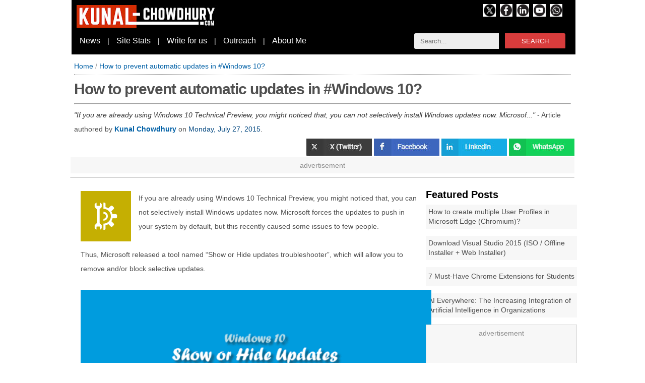

--- FILE ---
content_type: text/html; charset=UTF-8
request_url: https://www.kunal-chowdhury.com/2015/07/windows10-automatic-updates.html
body_size: 22374
content:
<!DOCTYPE html>
<html dir='ltr' lang='en-US' prefix='og: http://ogp.me/ns#' xmlns='http://www.w3.org/1999/xhtml' xmlns:b='http://www.google.com/2005/gml/b' xmlns:data='http://www.google.com/2005/gml/data' xmlns:expr='http://www.google.com/2005/gml/expr'>

  <head>
  
  <meta charset='utf-8'/>
<meta content='text/html; charset=UTF-8' http-equiv='Content-Type'/>
<meta content='on' http-equiv='x-dns-prefetch-control'/>
<meta content='width=device-width, height=device-height, initial-scale=1.0, minimum-scale=1.0' name='viewport'/>
<meta content='IE=edge' http-equiv='X-UA-Compatible'/>
<meta content='english' http-equiv='content-language'/>
<meta content='ALL, max-image-preview:large' name='bingbot'/>
<meta content='ALL, max-image-preview:large, max-snippet:-1' name='Googlebot-News'/>
<meta content='ALL, max-image-preview:large, max-snippet:-1' name='googlebot'/>
<meta content='ALL, max-image-preview:large' name='robots'/>
<meta content='2 days' name='revisit-after'/>
<meta content='News' property='category'/>
<meta content='avsq7etCT6-c-exbeaitKcsayWHw2wXgemZ10NUmTao' name='google-site-verification'/>
<meta content='6fabe95d64c20aab1577925f52a89cdadb269bcaf79de31ec28158299fd54528' name='ahrefs-site-verification'/>
<meta content='qGClJE5MRwJ1cOfHZuP1DZMqnmA' name='alexaVerifyID'/>
<meta content='3259b7cfa95503d58b32e2e381fd4984' name='p:domain_verify'/>
<meta content='210fdaf75b12fee10faca8f599580b95' name='p:domain_verify'/>
<meta content='2c39e1da17d7' name='bitly-verification'/>
<meta content='4ef6a5c238979604f3ebd17e454760bdd643c491' name='bm-site-verification'/>
<meta content='915b2912-43ea-4e62-a087-852d0207f91c' name='publicationmedia-verification'/>
<meta content='587d2044f0dd8e30f61e' name='lh-site-verification'/>
<meta content='9c258945890d6641' name='yandex-verification'/>
<meta content='4d0e1114158ac4be' name='yandex-verification'/>
<meta content='EPsMejy6JKOrqE7r' name='rankz-verification'/>
<script async='async' crossorigin='anonymous' src='https://pagead2.googlesyndication.com/pagead/js/adsbygoogle.js?client=ca-pub-1723220052920165'></script>
<link href='https://www.kunal-chowdhury.com/2015/07/windows10-automatic-updates.html' rel='canonical'/>
<link href='https://www.kunal-chowdhury.com/2015/07/windows10-automatic-updates.html?m=0' rel='alternate'/>
<link href='https://www.kunal-chowdhury.com/sitemap.xml' rel='sitemap'/>
<link href='https://www.kunal-chowdhury.com/sitemap-pages.xml' rel='sitemap'/>
<link href='https://www.kunal-chowdhury.com/sitemap-pages.xml?page=1' rel='sitemap'/>
<link href='https://www.kunal-chowdhury.com/sitemap-pages.xml?page=2' rel='sitemap'/>
<link href='https://www.kunal-chowdhury.com/rss.xml' rel='alternate' title='Kunal-Chowdhury.com - The Technology Navigator - RSS' type='application/rss+xml'/>
<link href='https://www.kunal-chowdhury.com/atom.xml' rel='alternate' title='Kunal-Chowdhury.com - The Technology Navigator - Atom' type='application/atom+xml'/>
<script type='text/javascript'>
    var loaded=false,__g_isMobile=false,scrolled=false;var ms=1000;
    var aPath="https://www.kunal-chowdhury.com/2015/07/windows10-automatic-updates.html";
    var rPath=aPath.replace('http://www.kunal-chowdhury.com','').replace('https://www.kunal-chowdhury.com','');
    
    const date=new Date();
    const months=["January","February","March","April","May","June","July","August","September","October","November","December"];
    const mints=date.getMinutes();
    const country=date.toString().split('(')[1].split(" ")[0].toUpperCase().substring(0,3);    
    const params=new Proxy(new URLSearchParams(window.location.search),{get:(searchParams,prop)=>searchParams.get(prop)});
    navigator.userAgent.match(/Android/i)||navigator.userAgent.match(/webOS/i)||navigator.userAgent.match(/iPhone/i)||navigator.userAgent.match(/iPad/i)||navigator.userAgent.match(/iPod/i)||navigator.userAgent.match(/BlackBerry/i)||navigator.userAgent.match(/Windows Phone/i)?__g_isMobile=1:__g_isMobile=0;
    
       /*try{__g_isMobile&&window.location.href.includes("m=0")&&(window.location.href=window.location.href.replace("m=0","m=1"))}catch(ex){console.log(ex);}try{!__g_isMobile&&window.location.href.includes("m=1")&&(window.location.href=window.location.href.replace("m=1","m=0"))}catch(ex){console.log(ex);}*/    
  </script>
<meta content='Kunal-Chowdhury.com' name='application-name'/>
<meta content='#D42D03' name='msapplication-TileColor'/>
<meta content='#D42D03' name='theme-color'/>
<meta content='all' name='audience'/>
<meta content='General' name='rating'/>
<meta content='Kunal Chowdhury' name='Author'/>
<meta content='Kunal Chowdhury' name='Publisher'/>
<meta content='Kunal Chowdhury' name='Designer'/>
<meta content='2008 - 2025, Kunal Chowdhury' name='COPYRIGHT'/>
<meta content='3E4724F39C0C60E43BC38B4C834236F7' name='msvalidate.01'/>
<meta content='208422635856350' property='fb:pages'/>
<meta content='global' name='distribution'/>
<meta content='PUBLIC,max-age=2592000' name='CACHE-CONTROL'/>
<meta content='Microsoft, Windows 11, Windows 10, Visual Studio 2015, Visual Studio 2017, Visual Studio 2019, C#, .NET, Microsoft Azure, Microsoft Office 2016, Office 365, Git, Tips and Tricks, HTML, TypeScript, jQuery, Technology News, Gadgets, Kunal Chowdhury' name='news_keywords'/>
<!-- <meta content='Microsoft, Windows 11, Windows 10, Visual Studio 2015, Visual Studio 2017, Visual Studio 2019, C#, .NET, Microsoft Azure, Microsoft Office 2016, Office 365, Git, Tips and Tricks, HTML, TypeScript, jQuery, Technology News, Gadgets, Kunal Chowdhury' name='keywords'/> -->
<meta content='' name='description'/>
<meta content='' name='abstract'/>
<!-- Twitter Meta -->
<meta content='summary_large_image' name='twitter:card'/><meta content='@kunaldchowdhury' name='twitter:site'/><meta content='@kunaldchowdhury' name='twitter:creator'/><meta content='How to prevent automatic updates in #Windows 10?' name='twitter:title'/><meta content='' name='twitter:description'/><meta content='https://blogger.googleusercontent.com/img/b/R29vZ2xl/AVvXsEhlbsgpLpV5u8awZwnT83cdG7aawe6Qp46VPoyGfpHQpLpTi8dy_z6UP1Jmc4i9iEzDsTtNWRQ4b6IiG7Ri2Wh7DOy0jY-lVz1ekuVo8a4Ed4p2kyJCinuOYcaYOPWDLnf5ugN1EQV_Feo/?imgmax=800' name='twitter:image'/><meta content='https://www.kunal-chowdhury.com/2015/07/windows10-automatic-updates.html' name='twitter:url'/><meta content='https://www.kunal-chowdhury.com/' name='twitter:domain'/><meta content='How to prevent automatic updates in #Windows 10?' name='og:title'/><meta content='' name='og:description'/><meta content='https://blogger.googleusercontent.com/img/b/R29vZ2xl/AVvXsEhlbsgpLpV5u8awZwnT83cdG7aawe6Qp46VPoyGfpHQpLpTi8dy_z6UP1Jmc4i9iEzDsTtNWRQ4b6IiG7Ri2Wh7DOy0jY-lVz1ekuVo8a4Ed4p2kyJCinuOYcaYOPWDLnf5ugN1EQV_Feo/?imgmax=800' name='og:image'/><meta content='https://www.kunal-chowdhury.com/2015/07/windows10-automatic-updates.html' name='og:url'/>
<!-- Facebook Meta -->
<meta content='208422635856350' property='fb:profile_id'/><meta content='www.kunal-chowdhury.com' property='og:site_name'/><meta content='article' property='og:type'/><meta content='true' property='og:rich_attachment'/><meta content='https://www.kunal-chowdhury.com/2015/07/windows10-automatic-updates.html' property='og:url'/><meta content='How to prevent automatic updates in #Windows 10?' property='og:title'/><meta content='' property='og:description'/><meta content='https://blogger.googleusercontent.com/img/b/R29vZ2xl/AVvXsEhlbsgpLpV5u8awZwnT83cdG7aawe6Qp46VPoyGfpHQpLpTi8dy_z6UP1Jmc4i9iEzDsTtNWRQ4b6IiG7Ri2Wh7DOy0jY-lVz1ekuVo8a4Ed4p2kyJCinuOYcaYOPWDLnf5ugN1EQV_Feo/?imgmax=800' property='og:image'/>
<title>How to prevent automatic updates in #Windows 10?</title>
<link href='https://www.kunal-chowdhury.com/favicon.ico' rel='icon' type='image/x-icon'/>
<link href='https://www.kunal-chowdhury.com/p/about-me.html' rel='author'/>
<link href='https://www.kunal-chowdhury.com/feeds/posts/default' rel='alternate' title='Kunal-Chowdhury.com - The Technology Navigator - Atom' type='application/atom+xml'/>
<link href='https://www.kunal-chowdhury.com/feeds/pages/default' rel='alternate' title='Kunal-Chowdhury.com - The Technology Navigator - Atom' type='application/atom+xml'/>
<link href='https://www.kunal-chowdhury.com/feeds/posts/default/-/Tech News' rel='alternate' title='Kunal-Chowdhury.com - The Technology Navigator - Tech News - Atom' type='application/atom+xml'/>
  
  <style type="text/css"><!-- /*<style id='page-skin-1' type='text/css'><!--
*/
--></style>
<style type='text/css'>
    /* Global */
    :root{
    --defaultFontSize:14px;
    --defaultFontSizeH1:30px;
    --defaultFontSizeH2:20px;
    --pageWidth:1000px;--outer-wrapper-Width:1000px;--main-content-wrapper-Width:690px;--sidebar-wrapper-Width:300px;
    --primary:#d83c3c;
	--dimmed:dimgray;
    --sidebar-margin:162px;
    }
    
    :root .mobile{
    --defaultFontSizeH1:30px;
    }
        
    html,p,body{font-family:Verdana,Arial,Ubuntu,-apple-system,Segoe UI,Tahoma,Oxygen,Cantarell;margin:0px;font-size:var(--defaultFontSize);word-wrap:break-word}.mobile html,.mobile p,.mobile body{font-size:var(--defaultFontSizeMobile)}figure{margin:0px}figcaption{background:#f7f7f7}
    a:link,a:visited{color:#0060a6;text-decoration:none}a:hover{color:#ff0000}a img{border-width:0}
    a.noHover:link,a.noHover:visited{color:#000;text-decoration:none}a.noHover:hover{color:#000}
    *{box-sizing:border-box}.separator{clear:both}

    .BG1{background:#138808}.BG2{background:#000}
    .textTrim{text-overflow:ellipsis;overflow:hidden;white-space:nowrap}
    
    #outer-wrapper{margin:0 auto;padding-top:0;width:var(--pageWidth);/*margin-left:var(--sidebar-margin);*/}.mobile #outer-wrapper{margin:-8 auto;width:auto;margin-left:0px}
    #content-outer-wrapper{}
    .mobile #content-outer-wrapper{float:left;margin-left:0px}
    #content-wrapper{}
    
    #main-header-wrapper{width:var(--outer-wrapper-Width)}.mobile #main-header-wrapper{width:96vw;margin:8px}
    #main-wrapper{float:left;width:var(--main-content-wrapper-Width)}.mobile #main-wrapper{width:96vw;margin:8px}

    #navbar-iframe{display:none!important}
    .header-top{margin:-12px 0px;padding-left:4px}
    .header-wrapper{padding:0;height:120px;margin:0 auto;/*margin-left:var(--sidebar-margin);*/width:var(--pageWidth);background-color:#000}.mobile .header-wrapper{height:78px;min-width:100%;width:100%;margin:0 auto;}
    .header-logo{padding:22px 10px 8px 10px;width:300px;float:left}.mobile .header-logo{padding:8px;margin-top:12px}
    .header-menu{width:100%}.mobile .header-menu{display:none}
    #menu-module{}#menu-wrapper{color:white;padding:6px}#menu-wrapper a{color:white;font-size:16px;margin:0px 10px}.search-box{float:right;margin:0px 20px}

    .main .widget{}.main .Blog{border-bottom-width:0}
    .display-block{display:block}

    .articleContent a{color:#0060a6;padding:2px 4px 4px 4px;border-bottom:1px dashed #0060a6}
    li{margin:16px 0px}blockquote>ul>li>ul>li{margin:2px 0px !important}

    .breadcrumb{overflow:hidden;white-space:nowrap;color:#969696;border-bottom:1px dotted #939393;font-size:14px;margin-top:-8px;padding-bottom:8px;margin-bottom:8px}
    .list-inline{list-style:none;padding-left:0}.list-inline > li{display:inline-block;padding-left:8px;padding-right:8px;margin-top:2px;margin-bottom:2px}

    .post{color:#4f4f4f;margin:4px 0 0 0;padding:15px 10px !important}.post header{margin:-15px;padding:10px 12px 5px 12px}.post h1{letter-spacing:-1px;font-size:var(--defaultFontSizeH1);font-weight:600;line-height:1.4em;margin-bottom:5px;margin-top:0}.post h2{font-size:var(--defaultFontSizeH2);color:#000;font-weight:650;line-height:1.4em;margin:20px -10px 10px -15px;padding:5px 15px 10px 15px}.post header time{color:#00467f}.post ul{line-height:2em}.postDiv h1{font-size:24px;color:#00467f;font-weight:bold;line-height:1.4em;margin-bottom:5px;margin-top:0}.post-body{line-height:2em;margin:0 0 .75em}.mobile .post-body{font-size:var(--defaultFontSizeMobile)}.post-footer{margin:1em 0 0;text-transform:none;font-size:15px;border-top:1px solid lightgray}

    .postImage{aspect-ratio: attr(width) / attr(height);margin-left:auto;margin-right:auto;margin-top:5px;margin-bottom:5px;border:1px solid lightgray;float:none;display:block;width:100%;text-align:center}.mobile .postImage{display:block}.postImageNoAds{margin-left:auto;margin-right:auto;margin-top:5px;margin-bottom:5px;border:1px solid lightgray;float:none;display:block;width:100%;max-width:728px;text-align:center}

    #sidebar-wrapper{float:left;margin-left:5px;overflow:hidden;width:var(--sidebar-wrapper-Width);word-wrap:break-word;margin-top:5px;margin-right:5px}.mobile #sidebar-wrapper{width:96%}.SidebarPosts{margin-top:10px}.SidebarPosts-Header{font-size:var(--defaultFontSizeH2);font-weight:bold}.sidebar-posts-ul{list-style-type:none;padding:0px;margin-top:0px}.sidebar-posts-ul-li{padding:5px;min-height:38px;margin:8px 0px;display:table;width:100%;background:#f7f7f7}.sidebar-posts-ul-li-div{display:table-cell;vertical-align:middle}.sidebar-posts-ul-li-div-a{line-height:1.4em;color:#4f4f4f !important;}.recent-posts-ul{list-style-type:none;padding:0px}.recent-posts-ul-li{padding:5px;border-bottom:1px solid lightgray;min-height:68px;margin:8px 0px}.recent-posts-ul-li-100{padding:5px;border-bottom:1px solid #D42D03}.recent-posts-ul-li-div-img{width:72px;float:left;margin:4px 10px 4px 4px;clear:both}.recent-posts-ul-li-div-a{line-height:1.4em;color:white !important}

    .rightStickyPanel{float:left;background-color:white;min-height:300px;width:304px;margin-right:4px;margin-top:4px}
    
    .adsBetweenPosts{display:flex;justify-content:center}
    .adsZone{width:100%;min-height:250px !important;position:relative;align-items:center;align-content:center;justify-content:center;overflow:hidden;background:#f7f7f7;border:1px solid lightgray}
    .innerAdsZone{width:300px;height:300px !important;position:relative;align-items:center;align-content:center;justify-content:center;overflow:hidden;background:#f7f7f7;border:1px solid lightgray}
    
    .fullWidthAd{height:312px}
    
    .adsZone::before{content:"advertisement";text-align:center;display:block;padding:8px 0;color:#8b8b8b}
    .innerAdsZone::before{content:"advertisement";text-align:center;display:block;padding:8px 0;color:#8b8b8b}
    .fullWidthAd::before{content:"advertisement";text-align:center;display:block;padding:8px 0;color:#8b8b8b}
    
    .FloatAdx{top:4px;position:fixed;height:605px;width:160px}.FloatAdx-left{/*right:50%;margin-right:500px;*/}.FloatAdx-right{margin-left:calc(var(--pageWidth) + var(--sidebar-margin) + 10px)}
    /*@media only screen and (max-width:1350px){.FloatAdx-left{display:none}.FloatAdx-right{display:none}}*/
    ins.adsbygoogle[data-ad-status="unfilled"]{display:none !important;}ins.adsbygoogle[data-ad-status="unfilled"]:parent{display:none !important;}

    .table{clear:both;display:table;width:100%;border:1px solid #eee;font-size:var(--defaultFontSize)}.mobile .table{font-size:var(--defaultFontSizeMobile)}.row{display:table-row}.row:nth-child(even){background-color:#f5f5f5}.cell{display:table-cell;padding:5px 10px}
    .textAlignRight{text-align:right}

    #hbz-searchbox{min-width:300px;margin:0 auto;border-radius:3px;overflow:hidden;}#hbz-input-search,#hbz-input-subscribe{width:56%;padding:8px 4%;border:0;background-color:#EEE}#hbz-input-search:focus,#hbz-input-subscribe:focus{outline:0;background-color:#FFF;box-shadow:0 0 2px #333 inset}#hbz-submit-search,#hbz-submit-subscribe{float:right;border:0;cursor:pointer;height:30px;width:40%;font:700 15px/40px;color:#FFF;text-transform:uppercase;background-color:#d83c3c}#hbz-submit-search:active,#hbz-submit-subscribe:active,#hbz-submit-search:focus,#hbz-submit-subscribe:focus{background-color:#c42f2f;outline:0}#hbz-submit-search:hover,#hbz-submit-subscribe:hover{background-color:#e54040}#subscription-box{width:100%;padding:10px;margin:5px 10px 5px 0px;background-color:#006600;color:white;}

    .socialIcons{width:40px;height:40px;opacity:0.75;display:inline-block}.socialIcons a:hover{opacity:1}.socialLabel{}

    #blog-pager-newer-link{float:right}#blog-pager-older-link{float:left}#blog-pager{text-align:center;padding:0 15px}.list{list-style-type:none;margin:0;padding:0}.list li{padding:4px 0px}.promotion{margin:8px -4px}.promotion ul{list-style:none;margin:0px -30px}.mobile .promotion ul{list-style:none;margin:0px 8px 0px -30px}.promotion li,.promotion a{float:left;position:relative;width:100%;margin-bottom: 4px;line-height:2em}.promotion li a{padding:4px 12px;background:#00467f;color:#fff;text-decoration:none;}

    .status-msg-wrap{font-size:120%;width:99%;margin:4px 4px 0px 4px;color:#00467f}.status-msg-body,.status-msg-hidden{padding:.6em 0!important;margin:0 15px}.status-msg-body>a{font-size:100%}.status-msg-border{border:0;border-bottom:1px solid #ccc}.post-timestamp{background:no-repeat scroll 12px center transparent;padding-left:3px}

    /* Nav Button */
    .nav-button{text-decoration:none;padding:12px;margin:8px 0px;background:#f7f7f7}.nav-button a{}.previous{}.next{}.nav-button{height:135px}.nav-button-next-image{width:200px;float:right;margin:4px -2px 4px 20px}.nav-button-previous-image{width:200px;float:left;margin:4px 20px 4px -2px}.mobile .nav-button-next-image{width:100px}.mobile .nav-button-previous-image{width:100px}.nav-button-heading{font-weight:bold}.nav-button-title{font-size:18px}

    .CenterDiv{display:block;margin:auto;width:100%}#wrappanel{width:100%;height:100%;display:-webkit-flex;-webkit-flex-wrap:wrap;display:flex;flex-wrap:wrap}#wrappanel .postDiv{margin:4px;width:100%}#wrappanel .thumbnail{line-height:1.7em;margin:8px -4px 24px -4px;text-align:center;text-align:left}#wrappanel .headerImage{aspect-ratio: attr(width) / attr(height);width:94vw;height:53vw;border:1px lightgray solid}#wrappanel .title{font-size:20px;font-weight:bold;padding:0 4px}#wrappanel .content{padding:0 4px}#wrappanel .info{font-size:14px;color:gray;margin:6px 0;padding:0 4px}#stackpanel{width:100%}#stackpanel .postDiv{width:99%;border:1px lightgray solid;margin:15px 4px}#stackpanel .thumbnail{margin:8px;text-align:center;text-align:left}#stackpanel .title{font-size:26px;font-weight:normal;padding:0 4px 10px 4px;border-bottom:1px solid #00467f}#stackpanel .content{padding:12px 4px}#stackpanel .info{font-size:13px;color:gray;margin:6px 0;padding:5px 4px 4px 4px;border-top:1px solid lightgray}.cookie-choices-info{position:fixed;top:0px !important;bottom:auto !important;background-color:#00467f;}.step{list-style-type:none;counter-reset:elementcounter;padding-left:0px}.step li{margin-top:10px;margin-bottom:10px}.step li:before{content:'Step ' counter(elementcounter) '. ';font-weight:bold;counter-increment:elementcounter}ol>p{margin-top:10px;margin-bottom:10px}

    /* Thumbnail Grid */
    .thumbnail-grid-container{display:grid}.thumbnail-grid-item{width:476px;height:420px;margin:16px 4px;border:1px solid #f7f7f7;border-radius:8px}.thumbnail-grid-item:hover{border:1px solid #000}.thumbnail-grid-item-time{font-size:12px;margin-top:-5px;padding:4px 8px;background:#000;color:#f7f7f7}.thumbnail-grid-item-header{height:84px;padding:8px;color:#000;font-size:16px;line-height:26px}

    /* Styles for Inner Pages */
    .post-footer{background:#f4f4f4;padding:10px 15px}.trc_rbox_container{margin:4px}blockquote{display:block;background:#f9f9f9;border-left:4px solid #D42D03;padding:5px 10px;margin:10px 0 10px -8px;position:relative;quotes:"\201C""\201D""\2018""\2019"}blockquote p{display:inline;background:#f9f9f9}.post blockquote h2{background-color:transparent;color:black;font-weight:bold}.infoGreen{max-width:100%;margin-left:0;margin-right:0;background:#dfd;padding:10px 20px 10px 20px;border-width:8px 1px;border-style:solid;border-color:#006400}.infoGreen .title{font-size:20px;font-weight:bold;color:white;margin:-20px;padding:10px 20px;background:#006400;display:block}.infoRed{max-width:100%;margin-left:0;margin-right:0;background:#fff7f7;padding:10px 20px 10px 20px;border-width:8px 1px;border-style:solid;border-color:#ff0000}.infoRed .title{font-size:20px;font-weight:bold;color:white;margin:-20px;padding:10px 20px;background:#ff0000;display:block}var{color:#900;font-weight:bold}pre{line-height:1.5em}.hscroll{overflow-x:auto;overflow-y:hidden;white-space:nowrap;border:1px solid #e1e1e1;background-color:#f1f1f1;font-size:11pt;padding-left:10px;padding-right:10px}code{color:dimgray;background:#f5f5f5;padding:2px 8px}p.command{color:black;background:lightgray;font-weight:bold;border:gray dashed 1px;padding:4px 6px 4px 8px;display:block;margin:8px -10px;overflow:auto}screen{font-weight:bold;color:green;padding:1px 4px}key{font-size:95%;color:#fff;background-color:#333;padding:2px 8px;border-radius:5px}kbd{font-size:95%;font-weight:bold;background:none repeat scroll 0% 0% #DDD;padding:2px 8px;border:0.15em outset #FFF;outline:1px solid #BBB}keywords{font-weight:bold;color:brown}figcaption{background-color:#f0f0f0;font-size:14px;text-align:center}.youtube,.youtube .play-button,.youtube img{cursor:pointer}.wrapper{max-width:680px;margin:10px auto;padding:0 20px}.youtube{background-color:#000;margin-bottom:10px;position:relative;padding-top:56.25%;overflow:hidden}.youtube img{width:100%;top:-16.82%;left:0;opacity:.7}.youtube .play-button{width:90px;height:60px;background-color:#333;box-shadow:0 0 30px rgba(0,0,0,.6);z-index:1;opacity:.8;border-radius:6px}.youtube .play-button:before{content:"";border-style:solid;border-width:15px 0 15px 26px;border-color:transparent transparent transparent #fff}.youtube .play-button,.youtube .play-button:before,.youtube iframe,.youtube img{position:absolute}.youtube .play-button,.youtube .play-button:before{top:50%;left:50%;transform:translate3d(-50%,-50%,0)}.youtube iframe{height:100%;width:100%;top:0;left:0}.articleContent .toc a{font-weight:normal;color:#00467f;border-bottom:1px solid #00467f;padding-bottom:3px;border-top:0px}.toc{text-decoration:none;margin:auto;background-color:rgba(218,228,237,.25);border-radius:8px;border:1px solid #e1e1e1;border-bottom:0px;padding-top:20px;padding-bottom:10px}.toc .title{font-weight:bold;margin-left:20px}.highlights:before{content:'What you need to know';color:#ff0000;font-weight:bold;font-size:28px}ul.toc-list{margin-left:12px;margin-right:10px}.highlights ul{list-style:none}.highlights > ul > li{margin-left:-40px;margin-bottom:4px;line-height:2em;border-left:4px solid brown;padding:2px 14px;background-color:#FFF5D4}.highlights a{border-bottom:0px;border-top:0px;font-weight:normal;color:#c00000;}.youmaylike:before{content:'You may like:';color:#ff0000;font-weight:bold}.youmaylike{margin-top:10x;margin-bottom:10px}.youmaylike ul{list-style:none;margin:10px}.youmaylike>ul>li{margin-left:-40px;margin-bottom:4px;line-height:2em;border-left:4px solid brown;padding:2px 14px;background-color:#FFF5D4;font-size:14px}q{font-style:oblique;color:#333}.mobile .summary{line-height:1.5em;font-size:var(--defaultFontSizeMobile)}table{border-collapse:collapse;text-align:left}table tr:nth-child(even){background-color: #f2f2f2}table tr:hover {background-color: #ddd}table td, table th{  border: 1px solid #ddd;padding: 8px;}.followUsWidget{color:#4f4f4f;background:#f7f7f7 !important;padding:12px;border-top:1px solid lightgray;border-bottom:1px solid lightgray}.mobile .followUsWidget{font-size:var(--defaultFontSizeMobile)}.followUsWidget a, .followUsWidget a:active{color:#4f4f4f}.followUsWidget a:hover{}

    /* Also Read Widget */
    .alsoReadWidget{}.mobile .alsoReadWidget{margin:0px}
    .alsoReadWidget ul{font-size:var(--defaultFontSize);list-style:none;margin-left:-40px}.mobile .alsoReadWidget ul{font-size:var(--defaultFontSizeMobile)}
    .alsoReadWidget ul > li{display:inline;margin:0px}
    .alsoReadWidget ul > li:before{content:"Read more |  ";font-weight:bold}
    .alsoReadWidget ul > li:not(:last-child):after{content:" | ";font-weight:bold}

    /* Also Read Widget (Auto) */
    .alsoReadWidgetAuto{margin:0px -10px;}.mobile .alsoReadWidgetAuto{margin:10px -10px}
    .alsoReadWidgetAuto ul{font-size:var(--defaultFontSize);list-style:none;margin-left:-40px}.mobile .alsoReadWidgetAuto ul{font-size:var(--defaultFontSizeMobile)}
    .alsoReadWidgetAuto ul:before{content:"You may also like to read: ";font-size:30px;margin-left:4px}.mobile .alsoReadWidgetAuto ul:before{font-size:28px}
    .alsoReadWidgetAuto ul > li{border-bottom:1px solid #efefef;margin:4px;padding:4px}.mobile .alsoReadWidgetAuto ul > li{text-indent:-3px;padding-top:6px;padding-bottom:6px}
    .alsoReadWidgetAuto ul > li:before{content:"";margin-right:4px}
    .alsoReadWidgetAuto ul > li:first-child{border-top:4px solid #fff;padding-top:10px}
    .alsoReadWidgetAuto ul > li:last-child{border-bottom:0px}
    .alsoReadWidgetAuto ul > li > a{font-weight:normal;border:0px}

    .socialLink{color:#fff !important;background:#bf0d0b;font-weight:normal !important}
    a[name="more"]{background:transparent;border:0px;display:none}

    /* Summary Details Panel */
    details>summary:after{content:'[Expand]';float:right}details[open]>summary:after{content:'[Collapse]';float:right}

    #footer{clear:both;margin:0;line-height:1.5em;color:var(--dimmed);width:100%;padding:40px 20px}#footer-column-container{width:var(--outer-wrapper-Width);margin:auto;/*margin-left:var(--sidebar-margin)*/}.mobile #footer-column-container{margin:0 auto}#footer a,#footer a:visited{text-decoration:none}#footer a:hover{}#footer-left{margin:8px;}.mobile #footer{width:98%}.mobile #footer-column-container{width:100%;}.mobile #footer-left{width:98%;float:left;}.mobile #footer-center{width:98%;float:left;}.mobile #footer-right{width:98%;float:left;}.mobile .footer-nav{display:none}.footer-legal li{background-color:#D42D03;color:white;padding:8px 30px}.mobile .footer-legal li{display:block;margin-right:8px}.footer-legal li a, .footer-legal li a:visited{color:white !important}

    .creditPanel{margin:auto;/*margin-left:var(--sidebar-margin)*/}.mobile .creditPanel{margin-auto;margin-left:0px}.credit{margin:0 auto;padding:10px 5px 30px;width:730px;font-size:15px;color:#000;line-height:1.6em}.mobile .credit{width:98%}.botleft{text-align:left;width:auto;float:left}.botright{text-align:right;width:auto;float:right}

    .mobile .post-comment-link{display:none}.mobile .post-labels{display:none}.post-labels-div{margin:4px;padding:4px 12px;background-color:#f5f5f5;border-radius:2px;display:inline-block;font-size:var(--defaultFontSize)}.post-labels-div>a{color:#333}#head-top{height:55px;}
  </style>
<style>      
      .atf-table{width:100%;height:100%;display:table}.atf-row{display:table-row}.atf-column{display:table-cell}

      .atf-thumbnail-zone{height:346px;padding:4px}

      .btf-thumbnail-zone{height:582px;padding:4px}
      .btf-thumbnail-zone-title{padding:12px 8px;font-weight:600;height:110px;margin:0px 4px 8px 4px}

      .btf-thumbnail-zone-large{}
      .btf-thumbnail-zone-large-image{}
      .btf-thumbnail-zone-large-title{font-size:30px;line-height:1.5em}

      .btf-thumbnail-zone-left{float:left;width:425px;height:auto}.btf-thumbnail-zone-left a, .btf-thumbnail-zone-left a:active{color:#fff}
      .btf-thumbnail-zone-left-image{}                  
      .btf-thumbnail-zone-left-title{font-size:23px;line-height:1.5em}
      .btf-thumbnail-zone-left-snippet{font-size:16px;line-height:1.5em;padding:0px 12px;color:white}

      .btf-thumbnail-zone-right{float:right}
      .btf-thumbnail-zone-right-title{width:308px;float:left;font-size:16px;line-height:1.5em;display:flex;align-items:center}.btf-thumbnail-zone-right-title a, .btf-thumbnail-zone-right-title a:active{color:#fff}

      .thumbnail-four{padding:4px;line-height:1.4em;font-size:12pt;font-weight:bold;background:#f7f7f7;height:280px;border:1px solid #ddd}.thumbnail-four a, .thumbnail-four a:active{color:#000}.rightStickyPanel .thumbnail-four{margin-top:8px;margin-bottom:8px}

      .title{margin-bottom:-35px}
      .title span{background:#fff;z-index:10;position:relative;padding-right:15px;font-size:24px}
      .title .line::after{content:" ";background:red;height:4px;width:100%;margin:0 auto;display:inline-block;position:relative;top:-40px}
    </style>
<style>
        .title{margin-bottom:0px;margin-top:0px}
        .line{height:0px}.post h1{border:0px}
        #main-wrapper{margin-left:10px}
      </style>
<script async='async' defer='defer' id='gtag-google-analytics' src='https://www.googletagmanager.com/gtag/js?id=G-3CEV29H7LM' type='text/javascript'></script>

 
  </head><!--<head>
<link href='https://www.blogger.com/dyn-css/authorization.css?targetBlogID=2452629445557820138&amp;zx=32e48342-86bc-46fd-b729-3b647e5db6bd' media='none' onload='if(media!=&#39;all&#39;)media=&#39;all&#39;' rel='stylesheet'/><noscript><link href='https://www.blogger.com/dyn-css/authorization.css?targetBlogID=2452629445557820138&amp;zx=32e48342-86bc-46fd-b729-3b647e5db6bd' rel='stylesheet'/></noscript>
<meta name='google-adsense-platform-account' content='ca-host-pub-1556223355139109'/>
<meta name='google-adsense-platform-domain' content='blogspot.com'/>

</head>-->

  <body class='loading'>
<span itemprop='publisher' itemscope='itemscope' itemtype='//schema.org/Organization'>
<meta content='Kunal Chowdhury' itemprop='name'/>
</span>
<div class='header-top'>
<div class='header-wrapper'>
<div class='header-logo'>
<a alt='kunal-chowdhury.com' href='https://www.kunal-chowdhury.com' title='kunal-chowdhury.com'>
<img alt='kunal-chowdhury.com' fetchpriority='high' height='45' src='https://blogger.googleusercontent.com/img/b/R29vZ2xl/AVvXsEgZvOOwX4-6Hbitch2QSVhJkNA1Plb1rk0IbSCZfya23TGmDTclloZ5EZuwcMk4dapk2-PKYeyAscc3KYEc74HLXP-C-dhGC3Mtx0gNgavr3juCmIuwjxU2nZDkhZRf-BJoRvKyJj4lrXE/s280/logo-medium-500x79.jpg' style='width:280px;height:45px' title='kunal-chowdhury.com' width='280'/>
</a>
</div>
<div style='margin:20px 0px;float:right;width:183px'>
<a alt='Follow us on X (Twitter)' href='https://x.com/kunaldchowdhury' link-type='external social' rel='noopener' target='_blank' title='Follow us on X (Twitter)'><img alt='Follow us on X (Twitter)' height='25' src='https://blogger.googleusercontent.com/img/b/R29vZ2xl/AVvXsEh7CAlkmebSBQ18we1w7zmJadoAjvtax-7YKQgLnV9ZqcF31NErl6nBs2eJ_8SPkaqdnSXXsgqaP849UIt7jDGtbWgx_EsOjOHQGU35K0vzPJGwcPRN7jurEut1rmbW9_mR9RHQx59f7nSYxYOWsX94Ide0DiFFfVVcDWsoeihL5lRI7TqG9s8dpGL6goU/s0/twitter-x-black-logo.jpg' title='Follow us on X (Twitter)' width='25'/></a>&#160;&#160;<a alt='Like us on Facebook' href='https://facebook.com/kunaldchowdhury' link-type='external social' rel='noopener' target='_blank' title='Like us on Facebook'><img alt='Like us on Facebook' height='25' src='https://blogger.googleusercontent.com/img/b/R29vZ2xl/AVvXsEjnGFjM9pC8EoD45h6-Bqs4w7GL9ZB22mzMJrdBP41CJrxW6TsCWaDWq6LJbdrPS4-o7sHyXkzqPFXMKJ-NZtgTjOn1IIXAZyPGcz6yxxdQcppszhFNDg5HdQfS-_6vffVlaaikF-CdGP1p6ywpC1lFSnMUBDLXs_itmg5CsSnvnnlAoAhiyXF1vnI5Hb8/s0/facebook-black-logo.jpg' title='Like us on Facebook' width='25'/></a>&#160;&#160;<a alt='Connect with us on LinkedIn' href='https://www.linkedin.com/in/kunalchowdhury/' link-type='external social' rel='noopener' target='_blank' title='Connect with us on LinkedIn'><img alt='Connect with us on LinkedIn' height='25' src='https://blogger.googleusercontent.com/img/b/R29vZ2xl/[base64]/s0/linkedin-black-logo.jpg' title='Connect with us on LinkedIn' width='25'/></a>&#160;&#160;<a alt='Subscribe to our YouTube Channel' href='https://www.youtube.com/channel/UCS4y3ThCQzxv0QZMsp5YwQw?sub_confirmation=1' link-type='external social' rel='noopener' target='_blank' title='Subscribe to our YouTube Channel'><img alt='Subscribe to our YouTube Channel' height='25' src='https://blogger.googleusercontent.com/img/b/R29vZ2xl/AVvXsEiTEEv12HT91PNech1p46f9XB8xR4IFdmlP-rsp-GKRnZFw63nsKssDfIf6KjIiilS7sigXc6TpHBw2Hm4q9vV8SvaqNf-wo3oF0hGXLLqLXyLbAv8COlocfZyVOYbbM3sqWOr9IXEGj8opAver2SW4LvDkT3msBkZj7Sg7fQQLE6xTxJVnG19u0T8c2CI/s0/youtube-black-logo.jpg' title='Subscribe to our YouTube Channel' width='25'/></a>&#160;&#160;<a alt='Subscribe to our WhatsApp Group' href='https://chat.whatsapp.com/EMLDdY52Ww7DZUOHIAwcEz' link-type='external social' rel='noopener' target='_blank' title='Subscribe to our WhatsApp Group'><img alt='Subscribe to our WhatsApp Group' height='25' src='https://blogger.googleusercontent.com/img/b/R29vZ2xl/AVvXsEiSPk2IEjKQKy7MFHUZwdS8sXklXxsK41OeO_RQkA0amNk8BN2vii8EO9DMOlgVLobdfPYruyPj4wtEOiOQa_z2E8pSk-koWjVPn5A7-M9rJnBug0rejYyp6ehhiT-P_Rh8mv3ZCA3MC0PEuL76x-3iU9rdeJ_WS6t68MH4SV0V5HFITfqbqF-DP8TtpCE/s0/whatsapp-black-logo.jpg' title='Subscribe to our WhatsApp Group' width='25'/></a><div height='25' width='25'></div>
</div>
<div style='clear:both'></div>
<div class='header-menu'>
<div id='menu-module'>
<div class='search-box'>
<form action='https://www.google.com/search' id='hbz-searchbox' method='get'>
<input id='hbz-input-search' name='q' placeholder='Search...' type='text'/>
<input name='as_sitesearch' type='hidden' value='www.kunal-chowdhury.com'/>
<input name='max-results' type='hidden' value='30'/>
<button id='hbz-submit-search' type='submit'>Search</button>
</form>
</div>
<div id='menu-wrapper'>
<a href='https://www.kunal-chowdhury.com/search/label/Tech News'>News</a> | <a href='https://www.kunal-chowdhury.com/p/blog-stats.html'>Site Stats</a> | <a href='https://www.kunal-chowdhury.com/p/write-for-us.html'>Write for us</a> | <a href='https://www.kunal-chowdhury.com/p/editorial.html'>Outreach</a> | <a href='https://www.kunal-chowdhury.com/p/about-me.html'>About Me</a>
</div>
</div>
</div>
</div>
</div>
<div class='separator'></div>
<!--<div class='FloatAdx FloatAdx-left'> <div class='adsbyvli' data-ad-slot='vi_17047109511' style='width:160px; height:600px'/> <script>setTimeout(()=&gt;{(vitag.Init = window.vitag.Init || []).push(function () { viAPItag.display(&quot;vi_17047109511&quot;) })},6*ms);</script> </div>-->
<div class='FloatAdx FloatAdx-right'>
</div>
<div class='separator'></div>
<div>
<div id='outer-wrapper'>
<div id='content-outer-wrapper'>
<div id='content-wrapper'>
<div id='main-header-wrapper'>
<div class='main section' id='main-header'><div class='widget Blog' data-version='1' id='Blog1'>
<div class='blog-posts hfeed'>
<article>
<div class='post' itemscope='itemscope' itemtype='https://schema.org/Article'>
<header>
<meta content='How to prevent automatic updates in #Windows 10?' itemprop='headline'/>
<meta content='https://blogger.googleusercontent.com/img/b/R29vZ2xl/AVvXsEhlbsgpLpV5u8awZwnT83cdG7aawe6Qp46VPoyGfpHQpLpTi8dy_z6UP1Jmc4i9iEzDsTtNWRQ4b6IiG7Ri2Wh7DOy0jY-lVz1ekuVo8a4Ed4p2kyJCinuOYcaYOPWDLnf5ugN1EQV_Feo/?imgmax=800' itemprop='image'/>
<div itemprop='author' itemscope='itemscope' itemtype='https://schema.org/author'>
<meta content='https://x.com/kunaldchowdhury' itemprop='url'/>
<meta content='Kunal Chowdhury' itemprop='name'/>
</div>
<div style='margin-top:20px'>
<div class='breadcrumb' itemscope='itemscope' itemtype='https://schema.org/breadcrumb'>
<div class='textTrim' itemscope='itemscope' itemtype='https://schema.org/BreadcrumbList'>
<span itemprop='itemListElement' itemscope='itemscope' itemtype='https://schema.org/ListItem'><a alt='Home (kunal-chowdhury.com)' href='/' itemprop='item' title='Home (kunal-chowdhury.com)'><span itemprop='name'>Home</span></a><meta content='1' itemprop='position'/></span> / <span itemprop='itemListElement' itemscope='itemscope' itemtype='https://schema.org/ListItem'><a alt='How to prevent automatic updates in #Windows 10?' href='https://www.kunal-chowdhury.com/2015/07/windows10-automatic-updates.html' itemprop='item' title='How to prevent automatic updates in #Windows 10?'><span itemprop='name'>How to prevent automatic updates in #Windows 10?</span></a><meta content='2' itemprop='position'/></span>
</div>
</div>
<a name='3715742272933465052'></a>
<h1 class='post-title' itemprop='name'>
How to prevent automatic updates in #Windows 10?</h1>
<div class='separator'></div><hr/>
<div id='summaryPanel' style='line-height:28px'>
<div id='summaryPanelLeft'>
<div class='summary'><q>If you are already using Windows 10 Technical Preview, you might noticed that, you can not selectively install Windows updates now. Microsof...</q> - Article authored by <a alt='Kunal Chowdhury' href='https://www.kunal-chowdhury.com/p/about-me.html' rel='noopener' target='_blank' title='Kunal Chowdhury'><b>Kunal Chowdhury</b></a> on <span class='published' content='Monday, July 27, 2015' itemprop='datePublished' title='2015-07-27T23:03:00+05:30'><time>Monday, July 27, 2015</time></span>.
                                      </div>
</div>
</div>
</div>
</header>
</div>
</article>
<div style='float:right'>
<a alt='Post on X (Twitter)' href='https://x.com/intent/tweet?url=https://www.kunal-chowdhury.com/2015/07/windows10-automatic-updates.html&via=kunaldchowdhury,%20%40kdchowdhuryblog&text=How to prevent automatic updates in #Windows 10? → ' rel='noreferrer' target='_blank' title='Post on X (Twitter)'>
<img alt='Share on X (Twitter)' src='https://blogger.googleusercontent.com/img/b/R29vZ2xl/AVvXsEiQhLmIihsbjH-H76uN580e9V-0SUcmPNyTeaJ1m71xP1Qt5F3SHLf8xXe7JZ6vROlS6Gi9B28RVzVefA4lSz7xuiPk63iG_lxX3sWJTz39yLrwGxA24yoNxz5vm_cwgjv3I1eR_5xgmno0xo0rZiBKpdt9FbmVqclFe3LcNaCSUcKboCrNw6b9F2f_d98/s0/social-share-twitter.jpg' title='Share on X (Twitter)'/>
</a>
<a alt='Share on Facebook' href="https://www.facebook.com/sharer.php?u=https://www.kunal-chowdhury.com/2015/07/windows10-automatic-updates.html&t=How to prevent automatic updates in #Windows 10?" rel='noreferrer' target='_blank' title='Share on Facebook'>
<img alt='Share on Facebook' src='https://blogger.googleusercontent.com/img/b/R29vZ2xl/AVvXsEjdNX2eQiaC1eM78qJRr4RVaDUugVR_bW05QIwgi0N1bhomH-4f6H036H0v-xC_MBBj5xe3LHiTqADcx3RSg2Ux-48sxQvOMDbS-3Jtb-ebKcJ3036YNLEClwADIl9JKcj_5rpy5o9GyrdTPSJ5uegz2DTGXgm2Z3d8EEb2fXgo76v6vF_OG1KRmkDj6KM/s0/social-share-facebook.jpg' title='Share on Facebook'/>
</a>
<a alt='Share on LinkedIn' href='http://www.linkedin.com/shareArticle?mini=true&url=https://www.kunal-chowdhury.com/2015/07/windows10-automatic-updates.html' rel='noreferrer' target='_blank' title='Share on LinkedIn'>
<img alt='Share on LinkedIn' src='https://blogger.googleusercontent.com/img/b/R29vZ2xl/AVvXsEhD8oknXZENRPsJUXKHCVNEbvjAiYsygAjXM94ofvwsbFNWCe48UAPCNHbSQxdpHkKKc1mI7sGfEiVkfBXQL1weKoPcbNOy2XF-H60lwwMKM2hqejggNOd15qhvw_zZM9s6xP9cFdz173EQI_vXiLw0QJcsOWK9YzZMJ0rdsEOKZSDuvRS0n7xZf7GopAM/s0/social-share-linkedin.jpg' title='Share on LinkedIn'/>
</a>
<a alt='Share on WhatsApp' href='https://wa.me/?text=How to prevent automatic updates in #Windows 10? https://www.kunal-chowdhury.com/2015/07/windows10-automatic-updates.html' rel='noreferrer' target='_blank' title='Share on WhatsApp'>
<img alt='Share on WhatsApp' src='https://blogger.googleusercontent.com/img/b/R29vZ2xl/AVvXsEg0ySTX_pRPlVjylBKoOtBINS-Whzuc5OIDAX-UlQXXmpZllqFPwUCbBsS4eLEU5d8LKmT63YQAcSFnvRVOd4zTPSPgVmeOXd7LKyKZywPBk478hTqGXuqASankFX4olaE8wwXeTsLB-Q-dMLbEljQYc1JyKnObSWZu0iAC_6xowyrYVo3uUGesMlPSXbE/s0/social-share-whatsapp.jpg' title='Share on WhatsApp'/>
</a>
</div><div class='separator'></div>
<div class='fullWidthAd' style='height:312px;background:#f7f7f7'>
<div>
<ins class='adsbygoogle' data-ad-client='ca-pub-1723220052920165' data-ad-format='auto' data-ad-slot='2325003713' data-full-width-responsive='true' style='display:block'></ins>
<script>
     (adsbygoogle = window.adsbygoogle || []).push({});
</script>
</div>
</div>
</div>
<div class='separator'></div><hr/>
</div></div>
</div>
<!-- <sidebar style='float:left;width:305px;height:600px;position:sticky;top:0px'> <div id='sidebar-wrapper'> <div class='adsZone'><div class='adsbyvli' data-ad-slot='vi_1704772570' style='width:300px; height:250px'/> <script>(vitag.Init = window.vitag.Init || []).push(function () { viAPItag.display(&quot;vi_1704772570&quot;) })</script></div> <p>&#160;</p><p>&#160;</p> <div class='adsZone'><div class='adsbyvli' data-ad-slot='vi_1704791852' style='width:336px; height:280px'/> <script>(vitag.Init = window.vitag.Init || []).push(function () { viAPItag.display(&quot;vi_1704791852&quot;) })</script></div> </div> </sidebar> -->
<!-- <div style='float:left;position:sticky;top:0px'> <div style='width:160px !important;min-height:10px !important'/> <div>-->
<!-- kunal-chowdhury.com_160x600_desktop_Left_Sticky -->
<!--<ins class='adsbygoogle' data-ad-client='ca-pub-1723220052920165' data-ad-slot='8873396279' style='display:inline-block;width:160px;height:600px'/> <script> (adsbygoogle = window.adsbygoogle || []).push({}); </script> </div> <div id='leftRailRecentPosts' style='width:160px'/> </div> -->
<sidebar style='float:right;width:300px;height:300px'>
<div id='sidebar-wrapper'>
<div class='section' id='PopularPostsSection01'><div class='widget PopularPosts' data-version='1' id='PopularPosts1'>
<div class='SidebarPosts'>
<span class='SidebarPosts-Header' style='margin-bottom:20px !important'>Featured Posts</span>
<ul class='sidebar-posts-ul'>
<li class='sidebar-posts-ul-li'><div class='sidebar-posts-ul-li-div'><a alt='How to create multiple User Profiles in Microsoft Edge (Chromium)?' class='sidebar-posts-ul-li-div-a' href='https://www.kunal-chowdhury.com/2020/07/create-multiple-user-profiles-in-microsoft-edge.html' title='How to create multiple User Profiles in Microsoft Edge (Chromium)?'>How to create multiple User Profiles in Microsoft Edge (Chromium)?</a></div></li>
</ul>
<ul class='sidebar-posts-ul'>
<li class='sidebar-posts-ul-li'><div class='sidebar-posts-ul-li-div'><a alt='Download Visual Studio 2015 (ISO / Offline Installer + Web Installer)' class='sidebar-posts-ul-li-div-a' href='https://www.kunal-chowdhury.com/2015/07/download-visualstudio-2015.html' title='Download Visual Studio 2015 (ISO / Offline Installer + Web Installer)'>Download Visual Studio 2015 (ISO / Offline Installer + Web Installer)</a></div></li>
</ul>
<ul class='sidebar-posts-ul'>
<li class='sidebar-posts-ul-li'><div class='sidebar-posts-ul-li-div'><a alt='7 Must-Have Chrome Extensions for Students' class='sidebar-posts-ul-li-div-a' href='https://www.kunal-chowdhury.com/2024/02/must-have-chrome-extensions.html' title='7 Must-Have Chrome Extensions for Students'>7 Must-Have Chrome Extensions for Students</a></div></li>
</ul>
<ul class='sidebar-posts-ul'>
<li class='sidebar-posts-ul-li'><div class='sidebar-posts-ul-li-div'><a alt='AI Everywhere: The Increasing Integration of Artificial Intelligence in Organizations' class='sidebar-posts-ul-li-div-a' href='https://www.kunal-chowdhury.com/2024/01/ai-everywhere.html' title='AI Everywhere: The Increasing Integration of Artificial Intelligence in Organizations'>AI Everywhere: The Increasing Integration of Artificial Intelligence in Organizations</a></div></li>
</ul>
<div class='adsZone' style='margin-bottom:20px;height:600px'>
<ins class='adsbygoogle' data-ad-client='ca-pub-1723220052920165' data-ad-format='auto' data-ad-slot='3274133975' data-full-width-responsive='true' style='display:block'>
</ins>
<script>
                                  (adsbygoogle = window.adsbygoogle || []).push({});
                                </script>
</div>
<ul class='sidebar-posts-ul'>
<li class='sidebar-posts-ul-li'><div class='sidebar-posts-ul-li-div'><a alt='Assembling the Pieces Beyond Bitcoin: The Altcoin Puzzle' class='sidebar-posts-ul-li-div-a' href='https://www.kunal-chowdhury.com/2024/03/altcoin-puzzle.html' title='Assembling the Pieces Beyond Bitcoin: The Altcoin Puzzle'>Assembling the Pieces Beyond Bitcoin: The Altcoin Puzzle</a></div></li>
</ul>
<ul class='sidebar-posts-ul'>
<li class='sidebar-posts-ul-li'><div class='sidebar-posts-ul-li-div'><a alt='Microsoft Edge 122: An Inside Look at the Latest Build 122.0.2365.52' class='sidebar-posts-ul-li-div-a' href='https://www.kunal-chowdhury.com/2024/02/msedge-122.html' title='Microsoft Edge 122: An Inside Look at the Latest Build 122.0.2365.52'>Microsoft Edge 122: An Inside Look at the Latest Build 122.0.2365.52</a></div></li>
</ul>
<ul class='sidebar-posts-ul'>
<li class='sidebar-posts-ul-li'><div class='sidebar-posts-ul-li-div'><a alt='Top Generative AI Tools (2024)' class='sidebar-posts-ul-li-div-a' href='https://www.kunal-chowdhury.com/2024/02/top-generative-ai-tools.html' title='Top Generative AI Tools (2024)'>Top Generative AI Tools (2024)</a></div></li>
</ul>
<ul class='sidebar-posts-ul'>
<li class='sidebar-posts-ul-li'><div class='sidebar-posts-ul-li-div'><a alt='Windows 11 Integrates Android Cameras for Superior Video Calls' class='sidebar-posts-ul-li-div-a' href='https://www.kunal-chowdhury.com/2024/03/use-mobile-as-webcam-on-windows.html' title='Windows 11 Integrates Android Cameras for Superior Video Calls'>Windows 11 Integrates Android Cameras for Superior Video Calls</a></div></li>
</ul>
<ul class='sidebar-posts-ul'>
<li class='sidebar-posts-ul-li'><div class='sidebar-posts-ul-li-div'><a alt='Windows 11 Build 26058 Hits Dev and Canary Channels: Discover What&#39;s New' class='sidebar-posts-ul-li-div-a' href='https://www.kunal-chowdhury.com/2024/02/windows-11-build-26058.html' title='Windows 11 Build 26058 Hits Dev and Canary Channels: Discover What&#39;s New'>Windows 11 Build 26058 Hits Dev and Canary Channels: Discover What's New</a></div></li>
</ul>
<ul class='sidebar-posts-ul'>
<li class='sidebar-posts-ul-li'><div class='sidebar-posts-ul-li-div'><a alt='How You Can Use Smart Voice Assistants to Make Your Life Easier' class='sidebar-posts-ul-li-div-a' href='https://www.kunal-chowdhury.com/2024/02/smart-voice-assistants.html' title='How You Can Use Smart Voice Assistants to Make Your Life Easier'>How You Can Use Smart Voice Assistants to Make Your Life Easier</a></div></li>
</ul>
<div class='adsZone'>
<ins class='adsbygoogle' data-ad-client='ca-pub-1723220052920165' data-ad-format='auto' data-ad-slot='6625774012' data-full-width-responsive='true' style='display:block'>
</ins>
<script>
                                  (adsbygoogle = window.adsbygoogle || []).push({});
                                </script>
</div>
<div class='sidebar-recent-posts' id='sidebar-recent-posts'></div>
</div>
</div></div>
</div>
</sidebar>
<style>#articleContainer {height:1200px;overflow:hidden;}</style>
<div id='articleContainer'>
<div id='main-wrapper'>
<div class='main section' id='main'><div class='widget Blog' data-version='1' id='Blog2'>
<div class='blog-posts hfeed'>
<article>
<div class='post' itemscope='itemscope' itemtype='https://schema.org/Article'>
<div class='post-body entry-content' id='post-body-3715742272933465052' itemprop='articleBody'>
<script>/*<![CDATA[*/if(params!=null&&params.t!=null){document.write('<h2>'+params.t+'</h2>');}/*]]>*/</script>
<article class='articleContent' id='postBody'>
<p><img align="left" alt="" border="0" height="100" loading="lazy" src="https://blogger.googleusercontent.com/img/b/R29vZ2xl/AVvXsEhlbsgpLpV5u8awZwnT83cdG7aawe6Qp46VPoyGfpHQpLpTi8dy_z6UP1Jmc4i9iEzDsTtNWRQ4b6IiG7Ri2Wh7DOy0jY-lVz1ekuVo8a4Ed4p2kyJCinuOYcaYOPWDLnf5ugN1EQV_Feo/rw/?imgmax=800" style="border-left-width: 0px; border-right-width: 0px; background-image: none; border-bottom-width: 0px; float: left; padding-top: 0px; padding-left: 0px; margin: 0px 15px 5px 0px; display: inline; padding-right: 0px; border-top-width: 0px" title="" width="100" /></p><p>If you are already using Windows 10 Technical Preview, you might noticed that, you can not selectively install Windows updates now. Microsoft forces the updates to push in your system by default, but this recently caused some issues to few people.</p><p>&#160;</p><p>Thus, Microsoft released a tool named &#8220;Show or Hide updates troubleshooter&#8221;, which will allow you to remove and/or block selective updates.</p><a name="more"></a>  <p>&#160;</p><p><img alt="" border="0" height="272" loading="lazy" src="https://blogger.googleusercontent.com/img/b/R29vZ2xl/AVvXsEiu-7TiqnBaDaw_aNXfpNgpxgThEoZMcM4EXUPEv9UeYFTSTd5DVQzRtlyMTFc-Xf-n7IQ2AFJfyCG0-BFm1JY0LEUGlief4XMPLELch9Q-VU9KK-aK08XD5cjqVDG-xa9eIxAEdyczLPs/rw/?imgmax=800" style="border-left-width: 0px; border-right-width: 0px; background-image: none; border-bottom-width: 0px; padding-top: 0px; padding-left: 0px; margin: 0px 15px 5px 0px; display: inline; padding-right: 0px; border-top-width: 0px" title="" width="696" /></p><p>&#160;</p><p>In case you are facing issues with any installed updates pushed via the Windows Update service, &#8220;Show or Hide updates troubleshooter&#8221; tool is just for you. It&#8217;s a CAB package named &#8220;<strong>wushowhide.diagcab</strong>&#8221; which will allow you to selectively remove or prevent any specific update package from being installed in your system.</p><p>&#160;</p><p>The following file is available for download from the Microsoft Download Center:</p><p>&#160;</p><center><a href="http://download.microsoft.com/download/F/2/2/F22D5FDB-59CD-4275-8C95-1BE17BF70B21/wushowhide.diagcab" rel="nofollow" target="_blank"><img alt="Download" loading="lazy" src="https://support.microsoft.com/library/images/support/kbgraphics/public/en-us/download.gif" title="Download" /></a><a href="http://download.microsoft.com/download/F/2/2/F22D5FDB-59CD-4275-8C95-1BE17BF70B21/wushowhide.diagcab" rel="nofollow" target="_blank">Download the &quot;Show or hide updates&quot; troubleshooter package</a></center><p>&#160;</p><p><em><font size="1"><font size="2">* </font>Microsoft scanned this file for viruses. Microsoft used the most current virus-detection software that was available on the date that the file was posted. The file is stored on security-enhanced servers that help prevent any unauthorized changes to the file.</font></em></p><p>&#160;</p><p>&#160;</p><p>When you click on the download link, this will prompt you to open or save the CAB package file &#8220;<strong>wushowhide.diagcab</strong>&#8221;. The screenshot shown below captured from IE:</p><p>&#160;</p><p><img alt="" border="0" height="34" loading="lazy" src="https://blogger.googleusercontent.com/img/b/R29vZ2xl/AVvXsEhf5BJ7Kf0w116pHijwThVcL49kjX66dwqR1SeK8QMmrHYIkJILr5lcvT8JD1H5OXxxPUabHOZEMNlvC-Jku6UlfBdxfNu21DvrE7ug9Ya6_S-V_-OmmIKVR81_cK8QbwMBSqF-mPmi2q8/rw/?imgmax=800" style="border-top: 0px; border-right: 0px; background-image: none; border-bottom: 0px; padding-top: 0px; padding-left: 0px; border-left: 0px; margin: 0px 15px 5px 0px; display: inline; padding-right: 0px" title="" width="698" /></p><p>&#160;</p><p>When you open the file, this will launch the troubleshooter. Click Next to proceed and follow the instructions provided by the troubleshooter (as shown in the below screenshots) to hide the problematic driver or update:</p><p>&#160;</p><p><img alt="1. Show or Hide updates Troubleshooter" border="0" height="440" loading="lazy" src="https://blogger.googleusercontent.com/img/b/R29vZ2xl/AVvXsEj90SRJbHGMHuN9NNFQRgO0EveWqacUH-md9Dja1stvHsW08slG289Jc1QDK6EAP5KOWENO1bdRKQExsBIcfPW2dovOF2EgfV1UGAy3vqYaAaKogIR1SjvhTIFTMRjyV2dCIIT8HB59z8c/rw/?imgmax=800" style="border-left-width: 0px; border-right-width: 0px; background-image: none; border-bottom-width: 0px; float: none; padding-top: 0px; padding-left: 0px; margin: 0px auto 5px; display: block; padding-right: 0px; border-top-width: 0px" title="1. Show or Hide updates Troubleshooter" width="571" /></p><p>&#160;</p><p>First, it will try to detect the problems, the updates already installed in your system and then show you an option to show or hide any specific updates:</p><p>&#160;</p><p><img alt="2. Show or Hide updates Troubleshooter - Searching updates screen" border="0" height="440" loading="lazy" src="https://blogger.googleusercontent.com/img/b/R29vZ2xl/AVvXsEgdYRQSCOsxIu-Fk9tSaA-CHCzeaVoMMYDb03svE4FCipx5BmaccJDJf8VR0nIrnKec9Aj_Hxaxlh1YhVnMxr8aQeyIPDpcWO-yfRRe9CD9iXbPqHMYjW8xxkLb75fYHGaNB759zE39LhU/rw/?imgmax=800" style="border-left-width: 0px; border-right-width: 0px; background-image: none; border-bottom-width: 0px; float: none; padding-top: 0px; padding-left: 0px; margin: 0px auto 5px; display: block; padding-right: 0px; border-top-width: 0px" title="2. Show or Hide updates Troubleshooter - Searching updates screen" width="571" /></p><p>&#160;</p><p>Click the &#8220;Hide updates&#8221; link to find out the installed updates and selectively apply instructions to hide the updates in future via the Windows Update service. In case you want to unhide any update which you already blocked, click the &#8220;Show hidden updates&#8221; link.</p><p>&#160;</p><p><img alt="3. Show or Hide updates Troubleshooter - Hide or Unhide" border="0" height="440" loading="lazy" src="https://blogger.googleusercontent.com/img/b/R29vZ2xl/AVvXsEi92Oj_EiG6L5bdJD6hHR365pvEb2KV2teb41geax_X9HdPOdQ1eoxhYweeQF0AEbVN_hIfE1mNDRGsAddTzhVFFbRElWPGRAdmpbUeYwcJ8ziFC7quJwCjtAGGyGoAw-kJHNjPES_w9f8/rw/?imgmax=800" style="border-left-width: 0px; border-right-width: 0px; background-image: none; border-bottom-width: 0px; float: none; padding-top: 0px; padding-left: 0px; margin: 0px auto 5px; display: block; padding-right: 0px; border-top-width: 0px" title="3. Show or Hide updates Troubleshooter - Hide or Unhide" width="571" /></p><p>&#160;</p><p>The &#8220;Hide updates&#8221; screen will allow you to select the updates that you don&#8217;t want to update in future. In case you are facing any issues with any updates already installed, you can check those here and click next to prevent it from future installation.</p><p>&#160;</p><p><img alt="4. Show or Hide updates Troubleshooter - Hide selective updates" border="0" height="440" loading="lazy" src="https://blogger.googleusercontent.com/img/b/R29vZ2xl/AVvXsEiQ-jLCLvg6VOgfWU8TLDiAO658Gfzdm_k75U6PymKw8liRskLCdI2ltj4a1OunF8FPjDUlwRBGXKgWuSI2yZ8kWpfuVF0_LsBaUzF0iKj6iY2H7vDjwHePM01t6z-UpI2-bciq8gbAOoM/rw/?imgmax=800" style="border-left-width: 0px; border-right-width: 0px; background-image: none; border-bottom-width: 0px; float: none; padding-top: 0px; padding-left: 0px; margin: 0px auto 5px; display: block; padding-right: 0px; border-top-width: 0px" title="4. Show or Hide updates Troubleshooter - Hide selective updates" width="571" /></p><p>&#160;</p><p>Hope the information provided in this post was useful. If you need further information on this tool, you can visit the <a href="https://support.microsoft.com/en-us/kb/3073930" target="_blank">Microsoft site</a> and seek further details.</p><p>&#160;</p><p>Don&#8217;t forget to subscribe to my blog&#8217;s RSS feed and email <a href="http://eepurl.com/gLdcD" target="_blank">newsletter</a> to get post updates directly delivered to your inbox. We won&#8217;t spam you. I am also available on <a href="https://twitter.com/kunal2383" target="_blank">Twitter</a>, <a href="https://facebook.com/blog.kunal" target="_blank">Facebook</a> and Google+. Do connect with me to get the updates that I share over those social networking sites.</p><p>&#160;</p>
</article>
<div class='adsZone' style='width:var(--main-content-wrapper-Width);float:right;margin-top:20px'>
</div>
<div class='separator'></div>
<h2>Have a question? Or, a comment? Let's Discuss it below...</h2>
<p>Thank you for visiting our website!<br/><br/>We value your engagement and would love to hear your thoughts. Don't forget to leave a comment below to share your feedback, opinions, or questions.<br/><br/>We believe in fostering an interactive and inclusive community, and your comments play a crucial role in creating that environment.</p><p>&#160;</p><div id='fb-root'></div><div class='fb-comments' data-href='https://www.kunal-chowdhury.com/2015/07/windows10-automatic-updates.html' data-numposts='1' data-width='100%' loading='lazy'></div><div class='separator'></div><p>&#160;</p>
<div>
<span class='post-labels'>
<div class='post-labels-div'>
<a href='https://www.kunal-chowdhury.com/search/label/Tips' rel='tag'>
Tips
</a>
</div>
<div class='post-labels-div'>
<a href='https://www.kunal-chowdhury.com/search/label/Win10Tips' rel='tag'>
Win10Tips
</a>
</div>
<div class='post-labels-div'>
<a href='https://www.kunal-chowdhury.com/search/label/Windows' rel='tag'>
Windows
</a>
</div>
<div class='post-labels-div'>
<a href='https://www.kunal-chowdhury.com/search/label/Windows%2010' rel='tag'>
Windows 10
</a>
</div>
<div class='post-labels-div'>
<a href='https://www.kunal-chowdhury.com/search/label/Windows%2010%20Tips%20and%20Tricks' rel='tag'>
Windows 10 Tips and Tricks
</a>
</div>
<div class='post-labels-div'>
<a href='https://www.kunal-chowdhury.com/search/label/Windows10' rel='tag'>
Windows10
</a>
</div>
</span>
<div class='separator'></div><div align='center'>
<a alt='Post on X (Twitter)' href='https://x.com/intent/tweet?url=https://www.kunal-chowdhury.com/2015/07/windows10-automatic-updates.html&via=kunaldchowdhury,%20%40kdchowdhuryblog&text=How to prevent automatic updates in #Windows 10? → ' rel='noreferrer' target='_blank' title='Post on X (Twitter)'>
<img alt='Share on X (Twitter)' src='https://blogger.googleusercontent.com/img/b/R29vZ2xl/AVvXsEiQhLmIihsbjH-H76uN580e9V-0SUcmPNyTeaJ1m71xP1Qt5F3SHLf8xXe7JZ6vROlS6Gi9B28RVzVefA4lSz7xuiPk63iG_lxX3sWJTz39yLrwGxA24yoNxz5vm_cwgjv3I1eR_5xgmno0xo0rZiBKpdt9FbmVqclFe3LcNaCSUcKboCrNw6b9F2f_d98/s0/social-share-twitter.jpg' title='Share on X (Twitter)'/>
</a>
<a alt='Share on Facebook' href="https://www.facebook.com/sharer.php?u=https://www.kunal-chowdhury.com/2015/07/windows10-automatic-updates.html&t=How to prevent automatic updates in #Windows 10?" rel='noreferrer' target='_blank' title='Share on Facebook'>
<img alt='Share on Facebook' src='https://blogger.googleusercontent.com/img/b/R29vZ2xl/AVvXsEjdNX2eQiaC1eM78qJRr4RVaDUugVR_bW05QIwgi0N1bhomH-4f6H036H0v-xC_MBBj5xe3LHiTqADcx3RSg2Ux-48sxQvOMDbS-3Jtb-ebKcJ3036YNLEClwADIl9JKcj_5rpy5o9GyrdTPSJ5uegz2DTGXgm2Z3d8EEb2fXgo76v6vF_OG1KRmkDj6KM/s0/social-share-facebook.jpg' title='Share on Facebook'/>
</a>
<a alt='Share on LinkedIn' href='http://www.linkedin.com/shareArticle?mini=true&url=https://www.kunal-chowdhury.com/2015/07/windows10-automatic-updates.html' rel='noreferrer' target='_blank' title='Share on LinkedIn'>
<img alt='Share on LinkedIn' src='https://blogger.googleusercontent.com/img/b/R29vZ2xl/AVvXsEhD8oknXZENRPsJUXKHCVNEbvjAiYsygAjXM94ofvwsbFNWCe48UAPCNHbSQxdpHkKKc1mI7sGfEiVkfBXQL1weKoPcbNOy2XF-H60lwwMKM2hqejggNOd15qhvw_zZM9s6xP9cFdz173EQI_vXiLw0QJcsOWK9YzZMJ0rdsEOKZSDuvRS0n7xZf7GopAM/s0/social-share-linkedin.jpg' title='Share on LinkedIn'/>
</a>
<a alt='Share on WhatsApp' href='https://wa.me/?text=How to prevent automatic updates in #Windows 10? https://www.kunal-chowdhury.com/2015/07/windows10-automatic-updates.html' rel='noreferrer' target='_blank' title='Share on WhatsApp'>
<img alt='Share on WhatsApp' src='https://blogger.googleusercontent.com/img/b/R29vZ2xl/AVvXsEg0ySTX_pRPlVjylBKoOtBINS-Whzuc5OIDAX-UlQXXmpZllqFPwUCbBsS4eLEU5d8LKmT63YQAcSFnvRVOd4zTPSPgVmeOXd7LKyKZywPBk478hTqGXuqASankFX4olaE8wwXeTsLB-Q-dMLbEljQYc1JyKnObSWZu0iAC_6xowyrYVo3uUGesMlPSXbE/s0/social-share-whatsapp.jpg' title='Share on WhatsApp'/>
</a>
</div><div class='separator'></div>
</div>
</div>
</div>
</article>
<script type='application/ld+json'>{"@context":"https://schema.org","@graph":[{"@type":"Organization","@id":"https://www.kunal-chowdhury.com/#organization","name":"kunal-chowdhury.com","url":"https://www.kunal-chowdhury.com/","sameAs":["https://www.facebook.com/kunaldchowdhury","https://x.com/kunaldchowdhury"],"logo":{"@type":"ImageObject","@id":"https://www.kunal-chowdhury.com/#logo","inLanguage":"en-US","url":"https://3.bp.blogspot.com/-j8Rmmys1eH4/YbSvcKMzKzI/AAAAAAAAdxQ/rTEKfmHc5b8TAgyBjHq0MO3ReAWsIQlfgCNcBGAsYHQ/s0/logo-medium-500x79.jpg","width":"500","height":"79","caption":"kunal-chowdhury.com"},"image":{"@id":"https://www.kunal-chowdhury.com/#logo"}},{"@type":"WebSite","@id":"https://www.kunal-chowdhury.com/#website","url":"https://www.kunal-chowdhury.com/","name":"kunal-chowdhury.com","inLanguage":"en-US","description":"Covering latest Tech News, Tutorials, Reviews and more","publisher":{"@id":"https://www.kunal-chowdhury.com/#organization"},"potentialAction":[{"@type":"SearchAction","target":"https://www.kunal-chowdhury.com/?q={search_term_string}","query-input":"required name=search_term_string"}]},{"@type":"ImageObject","@id":"https://www.kunal-chowdhury.com/2015/07/windows10-automatic-updates.html/#primaryimage","inLanguage":"en-US","url":"https://blogger.googleusercontent.com/img/b/R29vZ2xl/AVvXsEhlbsgpLpV5u8awZwnT83cdG7aawe6Qp46VPoyGfpHQpLpTi8dy_z6UP1Jmc4i9iEzDsTtNWRQ4b6IiG7Ri2Wh7DOy0jY-lVz1ekuVo8a4Ed4p2kyJCinuOYcaYOPWDLnf5ugN1EQV_Feo/?imgmax=800","width":"1920","height":"1080","caption":"How to prevent automatic updates in #Windows 10?"},{"@type":"WebPage","@id":"https://www.kunal-chowdhury.com/2015/07/windows10-automatic-updates.html/#webpage","url":"https://www.kunal-chowdhury.com/2015/07/windows10-automatic-updates.html","name":"How to prevent automatic updates in #Windows 10?","isPartOf":{"@id":"https://www.kunal-chowdhury.com/#website"},"inLanguage":"en-US","primaryImageOfPage":{"@id":"https://www.kunal-chowdhury.com/2015/07/windows10-automatic-updates.html/#primaryimage"},"datePublished":"2015-07-27T23:03:00+05:30","dateModified":"2015-07-27T23:03:00+05:30","potentialAction":[{"@type":"ReadAction","target":["https://www.kunal-chowdhury.com/2015/07/windows10-automatic-updates.html"]}]},{"@type":"NewsArticle","@id":"https://www.kunal-chowdhury.com/2015/07/windows10-automatic-updates.html/#article","isPartOf":{"@id":"https://www.kunal-chowdhury.com/2015/07/windows10-automatic-updates.html/#webpage"},"author":{"@id":"https://www.kunal-chowdhury.com/#/schema/person/7ac4aadd535f4894b9174c57017a9197"},"headline":"How to prevent automatic updates in #Windows 10?","datePublished":"2015-07-27T23:03:00+05:30","dateModified":"2015-07-27T23:03:00+05:30","commentCount":"0","mainEntityOfPage":{"@id":"https://www.kunal-chowdhury.com/2015/07/windows10-automatic-updates.html/#webpage"},"publisher":{"@id":"https://www.kunal-chowdhury.com/#organization"},"image":{"@id":"https://www.kunal-chowdhury.com/2015/07/windows10-automatic-updates.html/#primaryimage"},"articleSection":"Tech News","inLanguage":"en-US","potentialAction":[{"@type":"CommentAction","name":"Comment","target":["https://www.kunal-chowdhury.com/2015/07/windows10-automatic-updates.html/#respond"]}],"copyrightYear":"2022","copyrightHolder":{"@id":"https://www.kunal-chowdhury.com/#organization"}},{"@type":["Person"],"@id":"https://www.kunal-chowdhury.com/#/schema/person/7ac4aadd535f4894b9174c57017a9197","name":"Kunal Chowdhury","image":{"@type":"ImageObject","@id":"https://www.kunal-chowdhury.com/#authorlogo","inLanguage":"en-US","url":"https://raw.githubusercontent.com/kunal-chowdhury/kunal-chowdhury.com/master/src/images/profile-photos/kunal-chowdhury-200x200.jpg","caption":"Kunal Chowdhury"},"worksFor":{"@id":"https://www.kunal-chowdhury.com/#organization"},"description":"Kunal Chowdhury is a Microsoft Windows Insider MVP (2021 - 2022), Microsoft MVP (2010 - 2018), Windows 10 Champion, Microsoft India Rockstar, former Telerik Developer Expert, former Codeproject MVP & Mentor, Speaker in various Microsoft events, Author, passionate Blogger and a Software Engineer by profession.","sameAs":["https://x.com/kunaldchowdhury"]}]}</script>
<script type='application/ld+json'>{"@context":"https://schema.org","@type":"NewsArticle","mainEntityOfPage":{"@type":"WebPage","@id":"https://www.kunal-chowdhury.com/2015/07/windows10-automatic-updates.html/#webpage"},"headline":"How to prevent automatic updates in #Windows 10?","isAccessibleForFree":"true","image":["https://blogger.googleusercontent.com/img/b/R29vZ2xl/AVvXsEhlbsgpLpV5u8awZwnT83cdG7aawe6Qp46VPoyGfpHQpLpTi8dy_z6UP1Jmc4i9iEzDsTtNWRQ4b6IiG7Ri2Wh7DOy0jY-lVz1ekuVo8a4Ed4p2kyJCinuOYcaYOPWDLnf5ugN1EQV_Feo/?imgmax=800"],"datePublished":"2015-07-27T23:03:00+05:30","dateModified":"2015-07-27T23:03:00+05:30","author":{"@type":"Person","name":"Kunal Chowdhury","url":"https://www.kunal-chowdhury.com/p/about-me.html"},"publisher":{"@type":"Organization","name":"kunal-chowdhury.com","logo":{"@type":"ImageObject","url":"https://3.bp.blogspot.com/-j8Rmmys1eH4/YbSvcKMzKzI/AAAAAAAAdxQ/rTEKfmHc5b8TAgyBjHq0MO3ReAWsIQlfgCNcBGAsYHQ/s0/logo-medium-500x79.jpg"}},"description":""}</script>
<script type='application/ld+json'>{"@context":"https://schema.org","@type":"Article","mainEntityOfPage":{"@type":"WebPage","@id":"https://www.kunal-chowdhury.com/2015/07/windows10-automatic-updates.html"},"headline":"How to prevent automatic updates in #Windows 10?","isAccessibleForFree":"true","image":["https://blogger.googleusercontent.com/img/b/R29vZ2xl/AVvXsEhlbsgpLpV5u8awZwnT83cdG7aawe6Qp46VPoyGfpHQpLpTi8dy_z6UP1Jmc4i9iEzDsTtNWRQ4b6IiG7Ri2Wh7DOy0jY-lVz1ekuVo8a4Ed4p2kyJCinuOYcaYOPWDLnf5ugN1EQV_Feo/?imgmax=800"],"datePublished":"2015-07-27T23:03:00+05:30","dateModified":"2015-07-27T23:03:00+05:30","author":{"@type":"Person","name":"Kunal Chowdhury","url":"https://www.kunal-chowdhury.com/p/about-me.html"},"publisher":{"@type":"Organization","name":"kunal-chowdhury.com","logo":{"@type":"ImageObject","url":"https://3.bp.blogspot.com/-j8Rmmys1eH4/YbSvcKMzKzI/AAAAAAAAdxQ/rTEKfmHc5b8TAgyBjHq0MO3ReAWsIQlfgCNcBGAsYHQ/s0/logo-medium-500x79.jpg"}},"description":""}</script>
<script type='application/ld+json'>{"@context":"https://schema.org","@type":"ImageObject","author":"Kunal Chowdhury","contentUrl":"https://blogger.googleusercontent.com/img/b/R29vZ2xl/AVvXsEhlbsgpLpV5u8awZwnT83cdG7aawe6Qp46VPoyGfpHQpLpTi8dy_z6UP1Jmc4i9iEzDsTtNWRQ4b6IiG7Ri2Wh7DOy0jY-lVz1ekuVo8a4Ed4p2kyJCinuOYcaYOPWDLnf5ugN1EQV_Feo/?imgmax=800","datePublished":"2015-07-27T23:03:00+05:30","description":"","name":"How to prevent automatic updates in #Windows 10?"}</script>
<div class='separator'></div>
<div class='nav-button next' id='nav-button-next'>
<a href='https://www.kunal-chowdhury.com/2015/07/download-windows-10.html' id='Blog2_blog-pager-newer-link' title='Newer Post'>Next &#187;</a>
</div>
<hr/>
<div class='nav-button previous' id='nav-button-previous'>
<a href='https://www.kunal-chowdhury.com/2015/07/download-visualstudio-2015.html' id='Blog2_blog-pager-older-link' title='Older Post'>&#171; Previous</a>
</div>
<hr/>
<div class='separator'></div>
</div>
</div></div>
</div>
</div>
<div class='separator'></div>
<div id='readMoreDivBackground' style='width:var(--main-content-wrapper-Width);height:400px;margin-top:-400px;margin-left:auto;background:linear-gradient(to bottom, rgba(255, 255, 255, 0.0), rgba(255, 255, 255, 1.0));opacity:0.99'></div>
<div id='readMoreDiv' style='margin-top:-95px;position:absolute;;margin-bottom:50px'><a href='#expand' id='expand' name='expand' onclick='expandArticle()'><div style='width:400px;margin-left:470px;margin-top:30px;text-align:center;font-size:26 px;color:#fff;background:darkblue;padding:10px;border-radius:15px'>📃 Continue reading &#160; </div></a></div>
<script type='text/javascript'>
                /*<![CDATA[*/
                function recentPost(json) {
                  var content = "<div class='sidebar-recent-posts-content' id='sidebar-recent-posts-content' style='display:none'><div><br/><span class='SidebarPosts-Header' style='margin-bottom:20px !important'>Recent Posts</span>";
				  var leftRailContent = "";

                  for (var i = 0; i < json.feed.entry.length; i++) {
                    for (var j = 0; j < json.feed.entry[i].link.length; j++) {
                      if (json.feed.entry[i].link[j].rel == 'alternate') {
                        var postUrl = json.feed.entry[i].link[j].href;
                        break;
                      }
                    }
                    var postTitle = json.feed.entry[i].title.$t;
					var postThumbnail = json.feed.entry[i].media$thumbnail.url.replace("s72-c", "s100");

					var contentElement = "<ul class='sidebar-posts-ul'><li class='sidebar-posts-ul-li'><div class='sidebar-posts-ul-li-div'><a class='sidebar-posts-ul-li-div-a' href='" + postUrl + "' alt='" + postTitle + "' title='" + postTitle + "'>" + postTitle + "</a></div></li></ul>";
         			content += contentElement;

					if (i < 5) {
						var leftRailContentElement = "<div style='width:160px;margin-bottom:20px'><a class='sidebar-posts-ul-li-div-a' style='font-size:10px' href='" + postUrl + "' alt='" + postTitle + "' title='" + postTitle + "'><img src='" + postThumbnail + "' width='160' height='100' alt='" + postTitle + "' title='" + postTitle + "'/>" + postTitle + "</a></div>";
						leftRailContent += leftRailContentElement;
					}
                  }
                  content += "</div></div>";

                  var recentPostsElement = document.getElementById("sidebar-recent-posts");
                  null != recentPostsElement && recentPostsElement.insertAdjacentHTML("afterend", content);

				  var leftRailRecentPostsElement = document.getElementById("leftRailRecentPosts");
                  null != leftRailRecentPostsElement && leftRailRecentPostsElement.insertAdjacentHTML("afterend", leftRailContent);
                }
                /*]]>*/
              </script>
<script src='https://www.kunal-chowdhury.com/feeds/posts/summary?max-results=10&alt=json-in-script&callback=recentPost'></script>
<script>
                function expandArticle() {
                  var articleContainer = document.getElementById("articleContainer");
                  if (articleContainer.clientHeight === 1200) { articleContainer.style.height = "auto"; articleContainer.style.overflow = "visible"; }

                  var readMoreDiv = document.getElementById("readMoreDiv");
                  readMoreDiv.style.display = "none";
                
                  var readMoreDivBackground = document.getElementById("readMoreDivBackground");
                  readMoreDivBackground.style.display = "none";
                
                  var sidebarRecentPostsContent = document.getElementById("sidebar-recent-posts-content");
                  sidebarRecentPostsContent.style.display = "block";
                }
                
                expandArticle();
              </script>
</div>
</div>
</div>
</div>
<div style='width:var(--pageWidth);margin:auto'>
<div class='separator'></div><br/><br/><hr style='width:var(--pageWidth);float:left'/><div class='separator'></div><br/>
<div class='adsZone'>
<!-- [AD PLACEMENT] -->
</div>
<div class='separator'></div>
<div style='width:var(--pageWidth);margin-top:50px'>
<div id='latestTechLaunchHorizontal'></div><br/><br/><div id='latestTechNewsHorizontal'></div>
</div>
</div>
<div class='separator'></div>
<!-- Footer Start -->
<footer id='footer'>
<div id='footer-column-container'>
<script>var isHomePage=!1;</script>
<div id='footer-left'>
<a href='https://www.kunal-chowdhury.com'>
<img alt='kunal-chowdhury.com' class='lazy' data-src='https://blogger.googleusercontent.com/img/b/R29vZ2xl/AVvXsEgZvOOwX4-6Hbitch2QSVhJkNA1Plb1rk0IbSCZfya23TGmDTclloZ5EZuwcMk4dapk2-PKYeyAscc3KYEc74HLXP-C-dhGC3Mtx0gNgavr3juCmIuwjxU2nZDkhZRf-BJoRvKyJj4lrXE/s280/logo-medium-500x79.jpg' height='45' loading='lazy' title='kunal-chowdhury.com' width='280'/>
</a>
<div class='separator'></div>
<a alt='Know more about Kunal Chowdhury' href='https://www.kunal-chowdhury.com/p/about-me.html' target='_blank' title='Know more about Kunal Chowdhury'><strong>Kunal Chowdhury</strong></a> is a former Microsoft Windows Insiders MVP (2021 - 2024), Microsoft MVP (2010 - 2018), Speaker in various Microsoft events, <a alt='Check out the books authored by Kunal Chowdhury' href='https://www.kunal-chowdhury.com/p/books.html' target='_blank' title='Check out the books authored by Kunal Chowdhury'>Author of three .NET books</a> (Mastering Visual Studio 2019, Mastering Visual Studio 2017 and Windows Presentation Foundation Development Cookbook), passionate Blogger and a Solution Architect (Software) by profession.
          <br/>
<br/>
          Twitter: <a alt='Follow my tweets on Twitter' href='https://x.com/kunaldchowdhury' rel='noreferrer' target='_blank' title='Follow my tweets on Twitter'>@kunaldchowdhury</a><br/>
          Facebook: <a alt='Become a fan of our Facebook Page' href='https://facebook.com/kunaldchowdhury' rel='noreferrer' target='_blank' title='Become a fan of our Facebook Page'>kunaldchowdhury</a><br/>
          YouTube: <a alt='Subscribe to our YouTube Channel' href='https://www.youtube.com/channel/UCS4y3ThCQzxv0QZMsp5YwQw?sub_confirmation=1' rel='noreferrer' target='_blank' title='Subscribe to our YouTube Channel'>kunaldchowdhury</a>
</div>
<hr/>
<div id='footer-right'>
<ul class='list-inline footer-nav'>
<li><a alt='Windows 11' href='https://www.kunal-chowdhury.com/search/label/Microsoft%20Windows%2011' target='_blank' title='Windows 11'>Windows 11</a></li>
<li><a alt='Windows 10' href='https://www.kunal-chowdhury.com/search/label/Windows%2010' target='_blank' title='Windows 10'>Windows 10</a></li>
<li><a alt='Windows 11 Dev Channel Builds' href='https://www.kunal-chowdhury.com/search/label/Windows%2011%20Dev%20Channel%20Build' target='_blank' title='Windows 11 Dev Channel Builds'>Windows 11 Dev Channel Builds</a></li>
<li><a alt='Windows 10 Dev Channel Builds' href='https://www.kunal-chowdhury.com/search/label/Windows%2010%20Dev%20Channel%20Build' target='_blank' title='Windows 10 Dev Channel Builds'>Windows 10 Dev Channel Builds</a></li>
<li><a alt='Latest Microsoft Office Insiders Preview Builds' href='https://www.kunal-chowdhury.com/search/label/Latest%20Microsoft%20Office%20Insiders%20Preview%20Build' target='_blank' title='Latest Microsoft Office Insiders Preview Builds'>Latest Microsoft Office Insiders Preview Builds</a></li>
<li><a alt='Visual Studio 2022' href='https://www.kunal-chowdhury.com/p/download-visual-studio-2022.html' target='_blank' title='Visual Studio 2022'>Visual Studio 2022</a></li>
<li><a alt='Visual Studio 2019' href='https://www.kunal-chowdhury.com/p/download-visual-studio-2019.html' target='_blank' title='Visual Studio 2019'>Visual Studio 2019</a></li>
<li><a alt='Visual Studio 2017' href='https://www.kunal-chowdhury.com/p/download-visual-studio-2017.html' target='_blank' title='Visual Studio 2017'>Visual Studio 2017</a></li>
<li><a alt='Visual Studio 2015' href='https://www.kunal-chowdhury.com/2015/07/download-visualstudio-2015.html' target='_blank' title='Visual Studio 2015'>Visual Studio 2015</a></li>
</ul>
<hr/>
<ul class='list-inline footer-legal'>
<li><a alt='About Kunal Chowdhury' href='https://www.kunal-chowdhury.com/p/about-me.html' target='_blank' title='About Kunal Chowdhury'>ABOUT US</a></li>
<li><a alt='My Books' href='https://www.kunal-chowdhury.com/p/books.html' target='_blank' title='My Books'>MY BOOKS</a></li>
<li><a alt='Privacy Policy' href='https://www.kunal-chowdhury.com/p/privacy-policy.html' target='_blank' title='Privacy Policy'>PRIVACY POLICY</a></li>
<li><a alt='Cookie Policy' href='https://www.kunal-chowdhury.com/p/cookie-policy.html' target='_blank' title='Cookie Policy'>COOKIE POLICY</a></li>
<li><a href='https://www.kunal-chowdhury.com/p/blog-stats.html' target='_blank'>SITE STATISTICS</a></li>
</ul>
</div>
<div class='separator'></div>
</div>
<div class='creditPanel'>
<div class='credit'>
<div class='botleft'>&#169; <span id='copyright-year'></span> &#160; <a href='https://www.kunal-chowdhury.com/'>Kunal-Chowdhury.com</a> | Designed by <a href='https://www.kunal-chowdhury.com'>Kunal Chowdhury</a></div><script>document.querySelector('#copyright-year').innerText="2008-"+date.getFullYear();</script>
<div class='botright'><a href='#'>Back to top</a></div>
</div>
</div>
</footer>
<div class='separator'></div>
<!-- Cookie Script -->
<script type='text/javascript'>cookieOptions={msg:"This site uses cookies from Google to personalize ads and to analyze traffic. Information about your use of this site is shared with Google. By using this site, you agree to its use of cookies.",link:"//www.kunal-chowdhury.com/p/cookie-policy.html",close:"Close",learn:"Learn More"};</script>
<!-- Insert Ads Between Posts -->
<script>/*<![CDATA[*/var abp=document.querySelectorAll(".adsBetweenPosts");if(abp!=null&&abp.length>0){for(var i=0;i<abp.length;i++){var nabp=abp[i];if(nabp!==null){let noShow=nabp.hasAttribute("noshow");

   if(i==1&&!noShow){nabp.insertAdjacentHTML("afterend","<div id='relatedPosts01'></div>");}

   else if(i==3&&!noShow){nabp.insertAdjacentHTML("afterend","<div id='relatedPosts02'></div>");}

   else{nabp.innerHTML = "<div class='innerAdsZone' style='height:300px !important'><ins class='adsbygoogle' style='display:block;min-height:250px' data-ad-client='ca-pub-1723220052920165' data-ad-slot='2325003713' data-ad-format='auto' data-full-width-responsive='true'> </ins></div>"; document.write('<scr' + 'ipt type="text/javascript">(adsbygoogle = window.adsbygoogle || []).push({});</scr' + 'ipt>');}

 }}}/*]]>*/</script>
<!--<script>var adZones = document.querySelectorAll(&#39;.innerAdsZone&#39;); adZones.forEach(function(zone){(adsbygoogle = window.adsbygoogle || []).push({});});</script>-->
<script>/*<![CDATA[*/async function GetDataAsync(category,count,colTemplate,title,id,thumbW,thumbH,imgW,imgH){try{var url="https://www.kunal-chowdhury.com/feeds/posts/summary/-/"+category+"?published&alt=json&max-results="+count,request=new XMLHttpRequest;request.open("GET",url,true),request.onload=function(){if(this.status>=200&&this.status<400){var data=JSON.parse(this.response);if(data != null){var e="<div class='thumbnail-grid-container-header'><span class='SidebarPosts-Header'>"+title+"</span></div>";e+="<div class='thumbnail-grid-container' style='grid-template-columns:"+colTemplate+"'>";data.feed.entry.forEach(function(obj,t){for(var i,a=obj.title.$t,n=0; n<obj.link.length; n++){if("alternate"==obj.link[n].rel){i=obj.link[n].href;break;}}var r=obj.media$thumbnail.url.replace('s72-c','s'+imgW);e+="<a alt='"+a+"' href='"+i+"' title='"+a+"'>";e+="<div class='thumbnail-grid-item' loading='lazy' style='width:"+thumbW+"px;height:"+thumbH+"px'>";e+="<div><img loading='lazy' alt='"+a+"' src='"+r+"' title='"+a+"' height='"+imgH+"px' style='border-radius:3px 3px 0px 0px' width='"+imgW+"px'/></div>";e+="<div class='thumbnail-grid-item-time'></div>";e+="<div class='thumbnail-grid-item-header'>"+a+"</div>";e+="</div>";e+="</a>";});e+="</div>";var ele=document.getElementById(id);null != ele&&ele.insertAdjacentHTML("afterend",e);}}},request.send();}catch(ex){console.log(ex);}}/*]]>*/</script>
<script>/*<![CDATA[*/async function GetRelatedPostsAsync(category,count,id){try{var ele=document.getElementById(id);if(ele==null){return;}var url="https://www.kunal-chowdhury.com/feeds/posts/summary/-/"+category+"?published&alt=json&max-results="+count,request=new XMLHttpRequest;request.open("GET",url,true),request.onload=function(){if(this.status>=200&&this.status<400){var data=JSON.parse(this.response);if(data!=null){var e="<div class='alsoReadWidgetAuto'><ul>";data.feed.entry.forEach(function(obj,t){for(var i,a=obj.title.$t,n=0;n<obj.link.length;n++){if("alternate"==obj.link[n].rel){i=obj.link[n].href;break;}}e+="<li class='textTrim'><a alt='"+a+"' href='"+i+"' title='"+a+"'>"+a+"</a></li>";});e+="</ul></div>";ele.insertAdjacentHTML("afterend",e);}}},request.send();}catch(ex){console.log(ex);}}/*]]>*/</script>
<script>/*<![CDATA[*/function LazyLoadImages(){try{var e;if("IntersectionObserver" in window){e=document.querySelectorAll(".lazy");if(e.length===0){return;}var n=new IntersectionObserver(function(e,t){e.forEach(function(e){if(e.isIntersecting){var t=e.target;t.src=t.dataset.src,t.classList.remove("lazy"),n.unobserve(t)}})});e.forEach(function(e){n.observe(e)})}else{var t;function r(){t&&clearTimeout(t),t=setTimeout(function(){var n=window.pageYOffset;e.forEach(function(e){e.offsetTop<window.innerHeight+n&&(e.src=e.dataset.src,e.classList.remove("lazy"))}),0===e.length&&(document.removeEventListener("scroll",r),window.removeEventListener("resize",r),window.removeEventListener("orientationChange",r))},20)}e=document.querySelectorAll(".lazy");if(e.length===0){return;}document.addEventListener("scroll",r),window.addEventListener("resize",r),window.addEventListener("orientationChange",r)}}catch(ex){console.log(ex);}}/*]]>*/</script>
<script>/*<![CDATA[*/
var scriptsDownloaded=!1;scriptsExecuted=!1,scrolled=!1;mouseMoved=!1;
var hasBeenFetched = [];
const isExternalLink = (href) => { return !href.match(/^\//) && !href.startsWith(location.protocol + "//" + location.host); };

function prefetch(url, rel = "prefetch", type = "script") {
    var lnk = document.createElement("link");
    lnk.rel = rel;
    lnk.href = url;
    lnk.as = type;
    document.head.appendChild(lnk);
}

document.querySelectorAll("a").forEach((link) => {
    if (!isExternalLink(link.href)) {
        link.addEventListener("mouseover", () => {
            if (!hasBeenFetched.includes(link.href)) {
                hasBeenFetched.push(link.href);
                prefetch(link.href, "prefetch", "document");
				prefetch(link.href, "prerender", "document");
            }
        });
    }
});

function lazyLoadData() {
    if (isHomePage) {
        GetDataAsync("Microsoft Windows 11", 3, "auto auto auto", "WINDOWS 11", "latestWindows11Horizontal", 300, 340, 295, 180);
		GetDataAsync("Microsoft Windows 11 Troubleshooting Guide", 4, "auto auto auto auto", "Microsoft Windows 11 Troubleshooting Guide", "windows11TroubleShootingGuideHorizontal", 235, 340, 235, 129);
        GetDataAsync("Tech Launch", 8, "auto auto auto auto", "Latest tech launches", "latestTechLaunchHorizontal", 235, 340, 235, 129);
    } else {
		// GetDataAsync("Tech News", 5, "auto", "Latest tech news", "latestTechNewsVertical", 300, 280, 294, 150);
        // GetDataAsync("Windows Patch Tuesday Update", 2, "auto", "Latest security patches", "latestWindowsPatchTuesdayVertical", 300, 280, 294, 150);
        GetDataAsync("Tech Launch", 6, "auto auto auto", "Latest tech launches", "latestTechLaunchHorizontal", 336, 300, 334, 180);
        GetDataAsync("Tech News", 12, "auto auto auto", "Latest tech news", "latestTechNewsHorizontal", 336, 300, 334, 180);
    }

    GetRelatedPostsAsync("Tech News", 5, "relatedPosts01");
    GetRelatedPostsAsync("Editorial", 5, "relatedPosts02");
}

/*NAV_TTL*/async function setNavTitle(e,t,h,ic){try{if(e==null||t==null){return;}var n="https://www.kunal-chowdhury.com/feeds/posts/summary?published&alt=json&max-results=1&path="+e.getAttribute("href").replace(location.protocol+"//"+location.hostname,""),o=new XMLHttpRequest;o.open("GET",n,!0),o.onload=function(){if(this.status>=200&&this.status<400){var t=JSON.parse(this.response);if(t.feed.entry.length>0){var n=t.feed.entry[0].title.$t,o=t.feed.entry[0].summary.$t.split("\n")[0],img=t.feed.entry[0].media$thumbnail.url.replace("s72-c","s200");e.innerHTML="<img class='"+ic+"' src='"+img+"' loading='lazy' alt='"+n+"' title='"+n+"'/><span class='nav-button-heading'>"+h+"</span><hr/><span class='nav-button-title'>"+n+"</span>"}}},o.send();}catch(ex){console.log(ex);}} function SetNavTitles(){setNavTitle(document.getElementById("Blog2_blog-pager-newer-link"),document.getElementById("nav-button-next"),"NEXT STORY","nav-button-next-image");setNavTitle(document.getElementById("Blog2_blog-pager-older-link"),document.getElementById("nav-button-previous"),"PREVIOUS STORY","nav-button-previous-image");}

/*Lazy_VID*/function LazyLoadYouTubeVideos(){try{var e=document.querySelectorAll(".youtube");if(e.length==0){return;};for(t=0;t<e.length;t++){var r="https://img.youtube.com/vi/"+e[t].dataset.embed+"/hqdefault.jpg",a=new Image;a.src=r,a.alt='Click to play the Youtube Video',a.title='Click to play the Youtube Video',a.addEventListener("load",void e[t].appendChild(a)),e[t].addEventListener("click",function(){var e=document.createElement("iframe");e.setAttribute("frameborder","0"),e.setAttribute("allowfullscreen",""),e.setAttribute("src","https://www.youtube.com/embed/"+this.dataset.embed+"?rel=0&showinfo=0&autoplay=1"),this.innerHTML="",this.appendChild(e)})}}catch(ex){console.log(ex);}}
  /*]]>*/</script>
<script>/*<![CDATA[*/
    function createScript(url, isAsync, isDefer, options = {}) {
        var js = document.createElement("script");
        if (isAsync) { js.setAttribute("async", "async"); }
        if (isDefer) { js.setAttribute("defer", "defer"); }
        js.setAttribute("language", "javascript");
        js.setAttribute("type", "text/javascript");
        js.src = url;
        try {
            Object.keys(options).forEach((opt) => {
                js.setAttribute(opt, options[opt]);
                // console.log(opt + "=" + options[opt]);
            });
        } catch (ex) {
            console.log(ex);
        }
        document.head.appendChild(js);
    }

    function getScripts() {
        if (scriptsDownloaded) { return; }

        scriptsDownloaded = !0;

        if(__g_isMobile){createScript("https://www.googletagmanager.com/gtag/js?id=G-3CEV29H7LM", true, true);}

        createScript("https://connect.facebook.net/en_GB/sdk.js#xfbml=1&version=v15.0&appId=2836453099934030&autoLogAppEvents=1", true, true);
    }

    function runScripts(){clearTimeout(runScripts); if(!scriptsExecuted){getScripts();scriptsExecuted=!0;}}

    function onDOMContentLoaded(){LazyLoadImages();}
    function onMouseMove(){if(loaded&&!mouseMoved){document.removeEventListener('mousemove',onMouseMove);mouseMoved=!0;runScripts();}}
    function onLoad(){loaded=!0;setTimeout(runScripts,6.0*ms);}
    function onScroll(){if(loaded&&!scrolled){document.removeEventListener('scroll',onScroll);scrolled=!0;runScripts();setTimeout(lazyLoadData, 6.0*ms);LazyLoadYouTubeVideos();SetNavTitles();}}

    if(typeof document.readyState==='string' && document.readyState==='complete'){onDOMContentLoaded();}else{document.addEventListener('DOMContentLoaded',onDOMContentLoaded);}
    document.body.addEventListener('mousemove',onMouseMove);
    window.addEventListener('load',onLoad);
    window.addEventListener('scroll',onScroll);
  /*]]>*/</script>
<script>
      window.dataLayer=window.dataLayer||[];

      function gtag(){dataLayer.push(arguments);}
      function sendPageview(){gtag("js",new Date());gtag("event","page_view",{"page_title":document.title.replace(' | Kunal Chowdhury',''),"page_location":aPath,"page_path":rPath});}
      function sendSession(){gtag("event",(__g_isMobile?"session_mobile":"session_desktop"),{"event_category":"Session","event_label":(__g_isMobile?"session_mobile":"session_desktop"),"value":(__g_isMobile?"Mobile":"Desktop")});}

      gtag("config","G-3CEV29H7LM",{send_page_view:false,"page_path":rPath});
      gtag("event","screen_view",{"app_name":"web","screen_name":document.title});

      sendPageview(); sendSession(); setInterval(sendPageview,1*30*ms);

      if(window.performance){var tspl=Math.round(performance.now());gtag("event","timing_complete",{"event_category":"Page Hit","name":"load","value":tspl});}
      
    </script>

  <!--
</body>--> <script defer src="https://static.cloudflareinsights.com/beacon.min.js/vcd15cbe7772f49c399c6a5babf22c1241717689176015" integrity="sha512-ZpsOmlRQV6y907TI0dKBHq9Md29nnaEIPlkf84rnaERnq6zvWvPUqr2ft8M1aS28oN72PdrCzSjY4U6VaAw1EQ==" data-cf-beacon='{"version":"2024.11.0","token":"c5bc53f96d2b4db7bfe67f97c2580302","r":1,"server_timing":{"name":{"cfCacheStatus":true,"cfEdge":true,"cfExtPri":true,"cfL4":true,"cfOrigin":true,"cfSpeedBrain":true},"location_startswith":null}}' crossorigin="anonymous"></script>
</body>
</html>

--- FILE ---
content_type: text/html; charset=utf-8
request_url: https://www.google.com/recaptcha/api2/aframe
body_size: 268
content:
<!DOCTYPE HTML><html><head><meta http-equiv="content-type" content="text/html; charset=UTF-8"></head><body><script nonce="XsJIfYHLVxszuWO3YCEhCA">/** Anti-fraud and anti-abuse applications only. See google.com/recaptcha */ try{var clients={'sodar':'https://pagead2.googlesyndication.com/pagead/sodar?'};window.addEventListener("message",function(a){try{if(a.source===window.parent){var b=JSON.parse(a.data);var c=clients[b['id']];if(c){var d=document.createElement('img');d.src=c+b['params']+'&rc='+(localStorage.getItem("rc::a")?sessionStorage.getItem("rc::b"):"");window.document.body.appendChild(d);sessionStorage.setItem("rc::e",parseInt(sessionStorage.getItem("rc::e")||0)+1);localStorage.setItem("rc::h",'1768863617333');}}}catch(b){}});window.parent.postMessage("_grecaptcha_ready", "*");}catch(b){}</script></body></html>